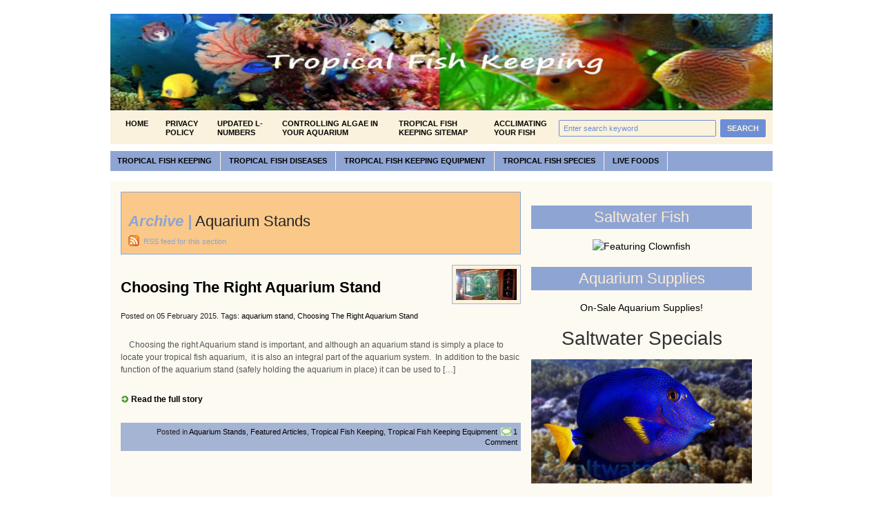

--- FILE ---
content_type: text/html; charset=UTF-8
request_url: https://tropical-fish-keeping.com/category/tropical-fish-keeping-2/tropical-fish-keeping-equipment/aquarium-stands
body_size: 18267
content:
<!DOCTYPE html PUBLIC "-//W3C//DTD XHTML 1.0 Transitional//EN" "http://www.w3.org/TR/xhtml1/DTD/xhtml1-transitional.dtd">
<html xmlns="http://www.w3.org/1999/xhtml">
<head profile="http://gmpg.org/xfn/11">

<title>Aquarium Stands - Tropical Fish KeepingTropical Fish Keeping</title>
<meta http-equiv="Content-Type" content="text/html; charset=UTF-8" />

    <link rel="stylesheet" type="text/css" href="https://tropical-fish-keeping.com/wp-content/themes/gazette/style.css" media="screen" />
    <link rel="alternate" type="application/rss+xml" title="RSS 2.0" href="http://www.tropical-fish-keeping.com/feed" />
    <link rel="pingback" href="https://tropical-fish-keeping.com/xmlrpc.php" />
       
    <!--[if IE 6]>
    <script type="text/javascript" src="https://tropical-fish-keeping.com/wp-content/themes/gazette/includes/js/suckerfish.js"></script>
    <![endif]-->
            
		<!-- All in One SEO 4.8.9 - aioseo.com -->
	<meta name="robots" content="max-image-preview:large" />
	<link rel="canonical" href="https://tropical-fish-keeping.com/category/tropical-fish-keeping-2/tropical-fish-keeping-equipment/aquarium-stands" />
	<meta name="generator" content="All in One SEO (AIOSEO) 4.8.9" />
		<script type="application/ld+json" class="aioseo-schema">
			{"@context":"https:\/\/schema.org","@graph":[{"@type":"BreadcrumbList","@id":"https:\/\/tropical-fish-keeping.com\/category\/tropical-fish-keeping-2\/tropical-fish-keeping-equipment\/aquarium-stands#breadcrumblist","itemListElement":[{"@type":"ListItem","@id":"https:\/\/tropical-fish-keeping.com#listItem","position":1,"name":"Home","item":"https:\/\/tropical-fish-keeping.com","nextItem":{"@type":"ListItem","@id":"https:\/\/tropical-fish-keeping.com\/category\/tropical-fish-keeping-2#listItem","name":"Tropical Fish Keeping"}},{"@type":"ListItem","@id":"https:\/\/tropical-fish-keeping.com\/category\/tropical-fish-keeping-2#listItem","position":2,"name":"Tropical Fish Keeping","item":"https:\/\/tropical-fish-keeping.com\/category\/tropical-fish-keeping-2","nextItem":{"@type":"ListItem","@id":"https:\/\/tropical-fish-keeping.com\/category\/tropical-fish-keeping-2\/tropical-fish-keeping-equipment#listItem","name":"Tropical Fish Keeping Equipment"},"previousItem":{"@type":"ListItem","@id":"https:\/\/tropical-fish-keeping.com#listItem","name":"Home"}},{"@type":"ListItem","@id":"https:\/\/tropical-fish-keeping.com\/category\/tropical-fish-keeping-2\/tropical-fish-keeping-equipment#listItem","position":3,"name":"Tropical Fish Keeping Equipment","item":"https:\/\/tropical-fish-keeping.com\/category\/tropical-fish-keeping-2\/tropical-fish-keeping-equipment","nextItem":{"@type":"ListItem","@id":"https:\/\/tropical-fish-keeping.com\/category\/tropical-fish-keeping-2\/tropical-fish-keeping-equipment\/aquarium-stands#listItem","name":"Aquarium Stands"},"previousItem":{"@type":"ListItem","@id":"https:\/\/tropical-fish-keeping.com\/category\/tropical-fish-keeping-2#listItem","name":"Tropical Fish Keeping"}},{"@type":"ListItem","@id":"https:\/\/tropical-fish-keeping.com\/category\/tropical-fish-keeping-2\/tropical-fish-keeping-equipment\/aquarium-stands#listItem","position":4,"name":"Aquarium Stands","previousItem":{"@type":"ListItem","@id":"https:\/\/tropical-fish-keeping.com\/category\/tropical-fish-keeping-2\/tropical-fish-keeping-equipment#listItem","name":"Tropical Fish Keeping Equipment"}}]},{"@type":"CollectionPage","@id":"https:\/\/tropical-fish-keeping.com\/category\/tropical-fish-keeping-2\/tropical-fish-keeping-equipment\/aquarium-stands#collectionpage","url":"https:\/\/tropical-fish-keeping.com\/category\/tropical-fish-keeping-2\/tropical-fish-keeping-equipment\/aquarium-stands","name":"Aquarium Stands - Tropical Fish Keeping","inLanguage":"en-US","isPartOf":{"@id":"https:\/\/tropical-fish-keeping.com\/#website"},"breadcrumb":{"@id":"https:\/\/tropical-fish-keeping.com\/category\/tropical-fish-keeping-2\/tropical-fish-keeping-equipment\/aquarium-stands#breadcrumblist"}},{"@type":"Organization","@id":"https:\/\/tropical-fish-keeping.com\/#organization","name":"john neila","description":"Tropical Fish Keeping of fresh and saltwater aquarium fish","url":"https:\/\/tropical-fish-keeping.com\/","telephone":"+13212669386"},{"@type":"WebSite","@id":"https:\/\/tropical-fish-keeping.com\/#website","url":"https:\/\/tropical-fish-keeping.com\/","name":"Tropical Fish Keeping","description":"Tropical Fish Keeping of fresh and saltwater aquarium fish","inLanguage":"en-US","publisher":{"@id":"https:\/\/tropical-fish-keeping.com\/#organization"}}]}
		</script>
		<!-- All in One SEO -->

<link rel="alternate" type="application/rss+xml" title="Tropical Fish Keeping &raquo; Aquarium Stands Category Feed" href="https://tropical-fish-keeping.com/category/tropical-fish-keeping-2/tropical-fish-keeping-equipment/aquarium-stands/feed" />
<style id='wp-img-auto-sizes-contain-inline-css' type='text/css'>
img:is([sizes=auto i],[sizes^="auto," i]){contain-intrinsic-size:3000px 1500px}
/*# sourceURL=wp-img-auto-sizes-contain-inline-css */
</style>
<style id='wp-emoji-styles-inline-css' type='text/css'>

	img.wp-smiley, img.emoji {
		display: inline !important;
		border: none !important;
		box-shadow: none !important;
		height: 1em !important;
		width: 1em !important;
		margin: 0 0.07em !important;
		vertical-align: -0.1em !important;
		background: none !important;
		padding: 0 !important;
	}
/*# sourceURL=wp-emoji-styles-inline-css */
</style>
<style id='wp-block-library-inline-css' type='text/css'>
:root{--wp-block-synced-color:#7a00df;--wp-block-synced-color--rgb:122,0,223;--wp-bound-block-color:var(--wp-block-synced-color);--wp-editor-canvas-background:#ddd;--wp-admin-theme-color:#007cba;--wp-admin-theme-color--rgb:0,124,186;--wp-admin-theme-color-darker-10:#006ba1;--wp-admin-theme-color-darker-10--rgb:0,107,160.5;--wp-admin-theme-color-darker-20:#005a87;--wp-admin-theme-color-darker-20--rgb:0,90,135;--wp-admin-border-width-focus:2px}@media (min-resolution:192dpi){:root{--wp-admin-border-width-focus:1.5px}}.wp-element-button{cursor:pointer}:root .has-very-light-gray-background-color{background-color:#eee}:root .has-very-dark-gray-background-color{background-color:#313131}:root .has-very-light-gray-color{color:#eee}:root .has-very-dark-gray-color{color:#313131}:root .has-vivid-green-cyan-to-vivid-cyan-blue-gradient-background{background:linear-gradient(135deg,#00d084,#0693e3)}:root .has-purple-crush-gradient-background{background:linear-gradient(135deg,#34e2e4,#4721fb 50%,#ab1dfe)}:root .has-hazy-dawn-gradient-background{background:linear-gradient(135deg,#faaca8,#dad0ec)}:root .has-subdued-olive-gradient-background{background:linear-gradient(135deg,#fafae1,#67a671)}:root .has-atomic-cream-gradient-background{background:linear-gradient(135deg,#fdd79a,#004a59)}:root .has-nightshade-gradient-background{background:linear-gradient(135deg,#330968,#31cdcf)}:root .has-midnight-gradient-background{background:linear-gradient(135deg,#020381,#2874fc)}:root{--wp--preset--font-size--normal:16px;--wp--preset--font-size--huge:42px}.has-regular-font-size{font-size:1em}.has-larger-font-size{font-size:2.625em}.has-normal-font-size{font-size:var(--wp--preset--font-size--normal)}.has-huge-font-size{font-size:var(--wp--preset--font-size--huge)}.has-text-align-center{text-align:center}.has-text-align-left{text-align:left}.has-text-align-right{text-align:right}.has-fit-text{white-space:nowrap!important}#end-resizable-editor-section{display:none}.aligncenter{clear:both}.items-justified-left{justify-content:flex-start}.items-justified-center{justify-content:center}.items-justified-right{justify-content:flex-end}.items-justified-space-between{justify-content:space-between}.screen-reader-text{border:0;clip-path:inset(50%);height:1px;margin:-1px;overflow:hidden;padding:0;position:absolute;width:1px;word-wrap:normal!important}.screen-reader-text:focus{background-color:#ddd;clip-path:none;color:#444;display:block;font-size:1em;height:auto;left:5px;line-height:normal;padding:15px 23px 14px;text-decoration:none;top:5px;width:auto;z-index:100000}html :where(.has-border-color){border-style:solid}html :where([style*=border-top-color]){border-top-style:solid}html :where([style*=border-right-color]){border-right-style:solid}html :where([style*=border-bottom-color]){border-bottom-style:solid}html :where([style*=border-left-color]){border-left-style:solid}html :where([style*=border-width]){border-style:solid}html :where([style*=border-top-width]){border-top-style:solid}html :where([style*=border-right-width]){border-right-style:solid}html :where([style*=border-bottom-width]){border-bottom-style:solid}html :where([style*=border-left-width]){border-left-style:solid}html :where(img[class*=wp-image-]){height:auto;max-width:100%}:where(figure){margin:0 0 1em}html :where(.is-position-sticky){--wp-admin--admin-bar--position-offset:var(--wp-admin--admin-bar--height,0px)}@media screen and (max-width:600px){html :where(.is-position-sticky){--wp-admin--admin-bar--position-offset:0px}}

/*# sourceURL=wp-block-library-inline-css */
</style><style id='wp-block-heading-inline-css' type='text/css'>
h1:where(.wp-block-heading).has-background,h2:where(.wp-block-heading).has-background,h3:where(.wp-block-heading).has-background,h4:where(.wp-block-heading).has-background,h5:where(.wp-block-heading).has-background,h6:where(.wp-block-heading).has-background{padding:1.25em 2.375em}h1.has-text-align-left[style*=writing-mode]:where([style*=vertical-lr]),h1.has-text-align-right[style*=writing-mode]:where([style*=vertical-rl]),h2.has-text-align-left[style*=writing-mode]:where([style*=vertical-lr]),h2.has-text-align-right[style*=writing-mode]:where([style*=vertical-rl]),h3.has-text-align-left[style*=writing-mode]:where([style*=vertical-lr]),h3.has-text-align-right[style*=writing-mode]:where([style*=vertical-rl]),h4.has-text-align-left[style*=writing-mode]:where([style*=vertical-lr]),h4.has-text-align-right[style*=writing-mode]:where([style*=vertical-rl]),h5.has-text-align-left[style*=writing-mode]:where([style*=vertical-lr]),h5.has-text-align-right[style*=writing-mode]:where([style*=vertical-rl]),h6.has-text-align-left[style*=writing-mode]:where([style*=vertical-lr]),h6.has-text-align-right[style*=writing-mode]:where([style*=vertical-rl]){rotate:180deg}
/*# sourceURL=https://tropical-fish-keeping.com/wp-includes/blocks/heading/style.min.css */
</style>
<style id='wp-block-image-inline-css' type='text/css'>
.wp-block-image>a,.wp-block-image>figure>a{display:inline-block}.wp-block-image img{box-sizing:border-box;height:auto;max-width:100%;vertical-align:bottom}@media not (prefers-reduced-motion){.wp-block-image img.hide{visibility:hidden}.wp-block-image img.show{animation:show-content-image .4s}}.wp-block-image[style*=border-radius] img,.wp-block-image[style*=border-radius]>a{border-radius:inherit}.wp-block-image.has-custom-border img{box-sizing:border-box}.wp-block-image.aligncenter{text-align:center}.wp-block-image.alignfull>a,.wp-block-image.alignwide>a{width:100%}.wp-block-image.alignfull img,.wp-block-image.alignwide img{height:auto;width:100%}.wp-block-image .aligncenter,.wp-block-image .alignleft,.wp-block-image .alignright,.wp-block-image.aligncenter,.wp-block-image.alignleft,.wp-block-image.alignright{display:table}.wp-block-image .aligncenter>figcaption,.wp-block-image .alignleft>figcaption,.wp-block-image .alignright>figcaption,.wp-block-image.aligncenter>figcaption,.wp-block-image.alignleft>figcaption,.wp-block-image.alignright>figcaption{caption-side:bottom;display:table-caption}.wp-block-image .alignleft{float:left;margin:.5em 1em .5em 0}.wp-block-image .alignright{float:right;margin:.5em 0 .5em 1em}.wp-block-image .aligncenter{margin-left:auto;margin-right:auto}.wp-block-image :where(figcaption){margin-bottom:1em;margin-top:.5em}.wp-block-image.is-style-circle-mask img{border-radius:9999px}@supports ((-webkit-mask-image:none) or (mask-image:none)) or (-webkit-mask-image:none){.wp-block-image.is-style-circle-mask img{border-radius:0;-webkit-mask-image:url('data:image/svg+xml;utf8,<svg viewBox="0 0 100 100" xmlns="http://www.w3.org/2000/svg"><circle cx="50" cy="50" r="50"/></svg>');mask-image:url('data:image/svg+xml;utf8,<svg viewBox="0 0 100 100" xmlns="http://www.w3.org/2000/svg"><circle cx="50" cy="50" r="50"/></svg>');mask-mode:alpha;-webkit-mask-position:center;mask-position:center;-webkit-mask-repeat:no-repeat;mask-repeat:no-repeat;-webkit-mask-size:contain;mask-size:contain}}:root :where(.wp-block-image.is-style-rounded img,.wp-block-image .is-style-rounded img){border-radius:9999px}.wp-block-image figure{margin:0}.wp-lightbox-container{display:flex;flex-direction:column;position:relative}.wp-lightbox-container img{cursor:zoom-in}.wp-lightbox-container img:hover+button{opacity:1}.wp-lightbox-container button{align-items:center;backdrop-filter:blur(16px) saturate(180%);background-color:#5a5a5a40;border:none;border-radius:4px;cursor:zoom-in;display:flex;height:20px;justify-content:center;opacity:0;padding:0;position:absolute;right:16px;text-align:center;top:16px;width:20px;z-index:100}@media not (prefers-reduced-motion){.wp-lightbox-container button{transition:opacity .2s ease}}.wp-lightbox-container button:focus-visible{outline:3px auto #5a5a5a40;outline:3px auto -webkit-focus-ring-color;outline-offset:3px}.wp-lightbox-container button:hover{cursor:pointer;opacity:1}.wp-lightbox-container button:focus{opacity:1}.wp-lightbox-container button:focus,.wp-lightbox-container button:hover,.wp-lightbox-container button:not(:hover):not(:active):not(.has-background){background-color:#5a5a5a40;border:none}.wp-lightbox-overlay{box-sizing:border-box;cursor:zoom-out;height:100vh;left:0;overflow:hidden;position:fixed;top:0;visibility:hidden;width:100%;z-index:100000}.wp-lightbox-overlay .close-button{align-items:center;cursor:pointer;display:flex;justify-content:center;min-height:40px;min-width:40px;padding:0;position:absolute;right:calc(env(safe-area-inset-right) + 16px);top:calc(env(safe-area-inset-top) + 16px);z-index:5000000}.wp-lightbox-overlay .close-button:focus,.wp-lightbox-overlay .close-button:hover,.wp-lightbox-overlay .close-button:not(:hover):not(:active):not(.has-background){background:none;border:none}.wp-lightbox-overlay .lightbox-image-container{height:var(--wp--lightbox-container-height);left:50%;overflow:hidden;position:absolute;top:50%;transform:translate(-50%,-50%);transform-origin:top left;width:var(--wp--lightbox-container-width);z-index:9999999999}.wp-lightbox-overlay .wp-block-image{align-items:center;box-sizing:border-box;display:flex;height:100%;justify-content:center;margin:0;position:relative;transform-origin:0 0;width:100%;z-index:3000000}.wp-lightbox-overlay .wp-block-image img{height:var(--wp--lightbox-image-height);min-height:var(--wp--lightbox-image-height);min-width:var(--wp--lightbox-image-width);width:var(--wp--lightbox-image-width)}.wp-lightbox-overlay .wp-block-image figcaption{display:none}.wp-lightbox-overlay button{background:none;border:none}.wp-lightbox-overlay .scrim{background-color:#fff;height:100%;opacity:.9;position:absolute;width:100%;z-index:2000000}.wp-lightbox-overlay.active{visibility:visible}@media not (prefers-reduced-motion){.wp-lightbox-overlay.active{animation:turn-on-visibility .25s both}.wp-lightbox-overlay.active img{animation:turn-on-visibility .35s both}.wp-lightbox-overlay.show-closing-animation:not(.active){animation:turn-off-visibility .35s both}.wp-lightbox-overlay.show-closing-animation:not(.active) img{animation:turn-off-visibility .25s both}.wp-lightbox-overlay.zoom.active{animation:none;opacity:1;visibility:visible}.wp-lightbox-overlay.zoom.active .lightbox-image-container{animation:lightbox-zoom-in .4s}.wp-lightbox-overlay.zoom.active .lightbox-image-container img{animation:none}.wp-lightbox-overlay.zoom.active .scrim{animation:turn-on-visibility .4s forwards}.wp-lightbox-overlay.zoom.show-closing-animation:not(.active){animation:none}.wp-lightbox-overlay.zoom.show-closing-animation:not(.active) .lightbox-image-container{animation:lightbox-zoom-out .4s}.wp-lightbox-overlay.zoom.show-closing-animation:not(.active) .lightbox-image-container img{animation:none}.wp-lightbox-overlay.zoom.show-closing-animation:not(.active) .scrim{animation:turn-off-visibility .4s forwards}}@keyframes show-content-image{0%{visibility:hidden}99%{visibility:hidden}to{visibility:visible}}@keyframes turn-on-visibility{0%{opacity:0}to{opacity:1}}@keyframes turn-off-visibility{0%{opacity:1;visibility:visible}99%{opacity:0;visibility:visible}to{opacity:0;visibility:hidden}}@keyframes lightbox-zoom-in{0%{transform:translate(calc((-100vw + var(--wp--lightbox-scrollbar-width))/2 + var(--wp--lightbox-initial-left-position)),calc(-50vh + var(--wp--lightbox-initial-top-position))) scale(var(--wp--lightbox-scale))}to{transform:translate(-50%,-50%) scale(1)}}@keyframes lightbox-zoom-out{0%{transform:translate(-50%,-50%) scale(1);visibility:visible}99%{visibility:visible}to{transform:translate(calc((-100vw + var(--wp--lightbox-scrollbar-width))/2 + var(--wp--lightbox-initial-left-position)),calc(-50vh + var(--wp--lightbox-initial-top-position))) scale(var(--wp--lightbox-scale));visibility:hidden}}
/*# sourceURL=https://tropical-fish-keeping.com/wp-includes/blocks/image/style.min.css */
</style>
<style id='global-styles-inline-css' type='text/css'>
:root{--wp--preset--aspect-ratio--square: 1;--wp--preset--aspect-ratio--4-3: 4/3;--wp--preset--aspect-ratio--3-4: 3/4;--wp--preset--aspect-ratio--3-2: 3/2;--wp--preset--aspect-ratio--2-3: 2/3;--wp--preset--aspect-ratio--16-9: 16/9;--wp--preset--aspect-ratio--9-16: 9/16;--wp--preset--color--black: #000000;--wp--preset--color--cyan-bluish-gray: #abb8c3;--wp--preset--color--white: #ffffff;--wp--preset--color--pale-pink: #f78da7;--wp--preset--color--vivid-red: #cf2e2e;--wp--preset--color--luminous-vivid-orange: #ff6900;--wp--preset--color--luminous-vivid-amber: #fcb900;--wp--preset--color--light-green-cyan: #7bdcb5;--wp--preset--color--vivid-green-cyan: #00d084;--wp--preset--color--pale-cyan-blue: #8ed1fc;--wp--preset--color--vivid-cyan-blue: #0693e3;--wp--preset--color--vivid-purple: #9b51e0;--wp--preset--gradient--vivid-cyan-blue-to-vivid-purple: linear-gradient(135deg,rgb(6,147,227) 0%,rgb(155,81,224) 100%);--wp--preset--gradient--light-green-cyan-to-vivid-green-cyan: linear-gradient(135deg,rgb(122,220,180) 0%,rgb(0,208,130) 100%);--wp--preset--gradient--luminous-vivid-amber-to-luminous-vivid-orange: linear-gradient(135deg,rgb(252,185,0) 0%,rgb(255,105,0) 100%);--wp--preset--gradient--luminous-vivid-orange-to-vivid-red: linear-gradient(135deg,rgb(255,105,0) 0%,rgb(207,46,46) 100%);--wp--preset--gradient--very-light-gray-to-cyan-bluish-gray: linear-gradient(135deg,rgb(238,238,238) 0%,rgb(169,184,195) 100%);--wp--preset--gradient--cool-to-warm-spectrum: linear-gradient(135deg,rgb(74,234,220) 0%,rgb(151,120,209) 20%,rgb(207,42,186) 40%,rgb(238,44,130) 60%,rgb(251,105,98) 80%,rgb(254,248,76) 100%);--wp--preset--gradient--blush-light-purple: linear-gradient(135deg,rgb(255,206,236) 0%,rgb(152,150,240) 100%);--wp--preset--gradient--blush-bordeaux: linear-gradient(135deg,rgb(254,205,165) 0%,rgb(254,45,45) 50%,rgb(107,0,62) 100%);--wp--preset--gradient--luminous-dusk: linear-gradient(135deg,rgb(255,203,112) 0%,rgb(199,81,192) 50%,rgb(65,88,208) 100%);--wp--preset--gradient--pale-ocean: linear-gradient(135deg,rgb(255,245,203) 0%,rgb(182,227,212) 50%,rgb(51,167,181) 100%);--wp--preset--gradient--electric-grass: linear-gradient(135deg,rgb(202,248,128) 0%,rgb(113,206,126) 100%);--wp--preset--gradient--midnight: linear-gradient(135deg,rgb(2,3,129) 0%,rgb(40,116,252) 100%);--wp--preset--font-size--small: 13px;--wp--preset--font-size--medium: 20px;--wp--preset--font-size--large: 36px;--wp--preset--font-size--x-large: 42px;--wp--preset--spacing--20: 0.44rem;--wp--preset--spacing--30: 0.67rem;--wp--preset--spacing--40: 1rem;--wp--preset--spacing--50: 1.5rem;--wp--preset--spacing--60: 2.25rem;--wp--preset--spacing--70: 3.38rem;--wp--preset--spacing--80: 5.06rem;--wp--preset--shadow--natural: 6px 6px 9px rgba(0, 0, 0, 0.2);--wp--preset--shadow--deep: 12px 12px 50px rgba(0, 0, 0, 0.4);--wp--preset--shadow--sharp: 6px 6px 0px rgba(0, 0, 0, 0.2);--wp--preset--shadow--outlined: 6px 6px 0px -3px rgb(255, 255, 255), 6px 6px rgb(0, 0, 0);--wp--preset--shadow--crisp: 6px 6px 0px rgb(0, 0, 0);}:where(.is-layout-flex){gap: 0.5em;}:where(.is-layout-grid){gap: 0.5em;}body .is-layout-flex{display: flex;}.is-layout-flex{flex-wrap: wrap;align-items: center;}.is-layout-flex > :is(*, div){margin: 0;}body .is-layout-grid{display: grid;}.is-layout-grid > :is(*, div){margin: 0;}:where(.wp-block-columns.is-layout-flex){gap: 2em;}:where(.wp-block-columns.is-layout-grid){gap: 2em;}:where(.wp-block-post-template.is-layout-flex){gap: 1.25em;}:where(.wp-block-post-template.is-layout-grid){gap: 1.25em;}.has-black-color{color: var(--wp--preset--color--black) !important;}.has-cyan-bluish-gray-color{color: var(--wp--preset--color--cyan-bluish-gray) !important;}.has-white-color{color: var(--wp--preset--color--white) !important;}.has-pale-pink-color{color: var(--wp--preset--color--pale-pink) !important;}.has-vivid-red-color{color: var(--wp--preset--color--vivid-red) !important;}.has-luminous-vivid-orange-color{color: var(--wp--preset--color--luminous-vivid-orange) !important;}.has-luminous-vivid-amber-color{color: var(--wp--preset--color--luminous-vivid-amber) !important;}.has-light-green-cyan-color{color: var(--wp--preset--color--light-green-cyan) !important;}.has-vivid-green-cyan-color{color: var(--wp--preset--color--vivid-green-cyan) !important;}.has-pale-cyan-blue-color{color: var(--wp--preset--color--pale-cyan-blue) !important;}.has-vivid-cyan-blue-color{color: var(--wp--preset--color--vivid-cyan-blue) !important;}.has-vivid-purple-color{color: var(--wp--preset--color--vivid-purple) !important;}.has-black-background-color{background-color: var(--wp--preset--color--black) !important;}.has-cyan-bluish-gray-background-color{background-color: var(--wp--preset--color--cyan-bluish-gray) !important;}.has-white-background-color{background-color: var(--wp--preset--color--white) !important;}.has-pale-pink-background-color{background-color: var(--wp--preset--color--pale-pink) !important;}.has-vivid-red-background-color{background-color: var(--wp--preset--color--vivid-red) !important;}.has-luminous-vivid-orange-background-color{background-color: var(--wp--preset--color--luminous-vivid-orange) !important;}.has-luminous-vivid-amber-background-color{background-color: var(--wp--preset--color--luminous-vivid-amber) !important;}.has-light-green-cyan-background-color{background-color: var(--wp--preset--color--light-green-cyan) !important;}.has-vivid-green-cyan-background-color{background-color: var(--wp--preset--color--vivid-green-cyan) !important;}.has-pale-cyan-blue-background-color{background-color: var(--wp--preset--color--pale-cyan-blue) !important;}.has-vivid-cyan-blue-background-color{background-color: var(--wp--preset--color--vivid-cyan-blue) !important;}.has-vivid-purple-background-color{background-color: var(--wp--preset--color--vivid-purple) !important;}.has-black-border-color{border-color: var(--wp--preset--color--black) !important;}.has-cyan-bluish-gray-border-color{border-color: var(--wp--preset--color--cyan-bluish-gray) !important;}.has-white-border-color{border-color: var(--wp--preset--color--white) !important;}.has-pale-pink-border-color{border-color: var(--wp--preset--color--pale-pink) !important;}.has-vivid-red-border-color{border-color: var(--wp--preset--color--vivid-red) !important;}.has-luminous-vivid-orange-border-color{border-color: var(--wp--preset--color--luminous-vivid-orange) !important;}.has-luminous-vivid-amber-border-color{border-color: var(--wp--preset--color--luminous-vivid-amber) !important;}.has-light-green-cyan-border-color{border-color: var(--wp--preset--color--light-green-cyan) !important;}.has-vivid-green-cyan-border-color{border-color: var(--wp--preset--color--vivid-green-cyan) !important;}.has-pale-cyan-blue-border-color{border-color: var(--wp--preset--color--pale-cyan-blue) !important;}.has-vivid-cyan-blue-border-color{border-color: var(--wp--preset--color--vivid-cyan-blue) !important;}.has-vivid-purple-border-color{border-color: var(--wp--preset--color--vivid-purple) !important;}.has-vivid-cyan-blue-to-vivid-purple-gradient-background{background: var(--wp--preset--gradient--vivid-cyan-blue-to-vivid-purple) !important;}.has-light-green-cyan-to-vivid-green-cyan-gradient-background{background: var(--wp--preset--gradient--light-green-cyan-to-vivid-green-cyan) !important;}.has-luminous-vivid-amber-to-luminous-vivid-orange-gradient-background{background: var(--wp--preset--gradient--luminous-vivid-amber-to-luminous-vivid-orange) !important;}.has-luminous-vivid-orange-to-vivid-red-gradient-background{background: var(--wp--preset--gradient--luminous-vivid-orange-to-vivid-red) !important;}.has-very-light-gray-to-cyan-bluish-gray-gradient-background{background: var(--wp--preset--gradient--very-light-gray-to-cyan-bluish-gray) !important;}.has-cool-to-warm-spectrum-gradient-background{background: var(--wp--preset--gradient--cool-to-warm-spectrum) !important;}.has-blush-light-purple-gradient-background{background: var(--wp--preset--gradient--blush-light-purple) !important;}.has-blush-bordeaux-gradient-background{background: var(--wp--preset--gradient--blush-bordeaux) !important;}.has-luminous-dusk-gradient-background{background: var(--wp--preset--gradient--luminous-dusk) !important;}.has-pale-ocean-gradient-background{background: var(--wp--preset--gradient--pale-ocean) !important;}.has-electric-grass-gradient-background{background: var(--wp--preset--gradient--electric-grass) !important;}.has-midnight-gradient-background{background: var(--wp--preset--gradient--midnight) !important;}.has-small-font-size{font-size: var(--wp--preset--font-size--small) !important;}.has-medium-font-size{font-size: var(--wp--preset--font-size--medium) !important;}.has-large-font-size{font-size: var(--wp--preset--font-size--large) !important;}.has-x-large-font-size{font-size: var(--wp--preset--font-size--x-large) !important;}
/*# sourceURL=global-styles-inline-css */
</style>

<style id='classic-theme-styles-inline-css' type='text/css'>
/*! This file is auto-generated */
.wp-block-button__link{color:#fff;background-color:#32373c;border-radius:9999px;box-shadow:none;text-decoration:none;padding:calc(.667em + 2px) calc(1.333em + 2px);font-size:1.125em}.wp-block-file__button{background:#32373c;color:#fff;text-decoration:none}
/*# sourceURL=/wp-includes/css/classic-themes.min.css */
</style>
<link rel='stylesheet' id='aalb_basics_css-css' href='https://tropical-fish-keeping.com/wp-content/plugins/amazon-associates-link-builder/css/aalb_basics.css?ver=1.9.3' type='text/css' media='all' />
<link rel='stylesheet' id='wsgt_styles-css' href='https://tropical-fish-keeping.com/wp-content/plugins/ps4l-pond-calculator/css/style.css?ver=6.9' type='text/css' media='all' />
<link rel='stylesheet' id='wsgt_stylesbootstrapcss-css' href='https://tropical-fish-keeping.com/wp-content/plugins/ps4l-pond-calculator/css/bootstrap.css?ver=6.9' type='text/css' media='all' />
<link rel='stylesheet' id='wsgt_stylesbootstrapmincss-css' href='https://tropical-fish-keeping.com/wp-content/plugins/ps4l-pond-calculator/css/bootstrap.min.css?ver=6.9' type='text/css' media='all' />
<script type="text/javascript" src="https://tropical-fish-keeping.com/wp-includes/js/jquery/jquery.min.js?ver=3.7.1" id="jquery-core-js"></script>
<script type="text/javascript" src="https://tropical-fish-keeping.com/wp-includes/js/jquery/jquery-migrate.min.js?ver=3.4.1" id="jquery-migrate-js"></script>
<script type="text/javascript" src="https://tropical-fish-keeping.com/wp-content/themes/gazette/includes/js/scripts.js?ver=6.9" id="scripts-js"></script>
<script type="text/javascript" src="https://tropical-fish-keeping.com/wp-content/themes/gazette/includes/js/woo_tabs.js?ver=6.9" id="woo_tabs-js"></script>
<script type="text/javascript" src="https://tropical-fish-keeping.com/wp-content/themes/gazette/includes/js/superfish.js?ver=6.9" id="superfish-js"></script>
<link rel="https://api.w.org/" href="https://tropical-fish-keeping.com/wp-json/" /><link rel="alternate" title="JSON" type="application/json" href="https://tropical-fish-keeping.com/wp-json/wp/v2/categories/18" /><link rel="EditURI" type="application/rsd+xml" title="RSD" href="https://tropical-fish-keeping.com/xmlrpc.php?rsd" />
<meta name="generator" content="WordPress 6.9" />
<meta property="fb:app_id" content=""><meta property="fb:admins" content="">            <div id="fb-root"></div>
            <script>(function (d, s, id) {
                    var js, fjs = d.getElementsByTagName(s)[0];
                    if (d.getElementById(id))
                        return;
                    js = d.createElement(s);
                    js.id = id;
                    js.src = "//connect.facebook.net/en_US/sdk.js#xfbml=1&version=v2.0";
                    fjs.parentNode.insertBefore(js, fjs);
                }(document, 'script', 'facebook-jssdk'));</script>
            
<!-- Alt Stylesheet -->
<link href="https://tropical-fish-keeping.com/wp-content/themes/gazette/styles/default.css" rel="stylesheet" type="text/css" />

<!-- Custom Favicon -->
<link rel="shortcut icon" href="https://tropical-fish-keeping.com/wp-content/uploads/2025/10/tropicalfishkeeping_com_banner_2880w-222.jpg"/>

<!-- Woo Shortcodes CSS -->
<link href="https://tropical-fish-keeping.com/wp-content/themes/gazette/functions/css/shortcodes.css" rel="stylesheet" type="text/css" />

<!-- Custom Stylesheet -->
<link href="https://tropical-fish-keeping.com/wp-content/themes/gazette/custom.css" rel="stylesheet" type="text/css" />

<!-- Theme version -->
<meta name="generator" content="Gazette Edition 2.9.3" />
<meta name="generator" content="WooFramework 6.2.9" />
<style type="text/css">

.wooslider .slider-container,.slider-container .slide  { height: 300px!important } 
.wooslider .slider-container .slide-content { top: 300px } }
</style>
<style type="text/css">.broken_link, a.broken_link {
	text-decoration: line-through;
}</style><link rel="icon" href="https://tropical-fish-keeping.com/wp-content/uploads/2024/08/cropped-Chelmon-rostratus-32x32.jpg" sizes="32x32" />
<link rel="icon" href="https://tropical-fish-keeping.com/wp-content/uploads/2024/08/cropped-Chelmon-rostratus-192x192.jpg" sizes="192x192" />
<link rel="apple-touch-icon" href="https://tropical-fish-keeping.com/wp-content/uploads/2024/08/cropped-Chelmon-rostratus-180x180.jpg" />
<meta name="msapplication-TileImage" content="https://tropical-fish-keeping.com/wp-content/uploads/2024/08/cropped-Chelmon-rostratus-270x270.jpg" />

	


</head>

<body class="archive category category-aquarium-stands category-18 wp-theme-gazette chrome alt-style-default">

<!-- Set video category -->




	<div class="fix"></div>
	
	<div id="header"><!-- START LOGO LEVEL WITH RSS FEED -->
		
	
		<div id= "img-center">
			
		</div>	
<a href="https://tropical-fish-keeping.com/"><img src="https://tropical-fish-keeping.com/wp-content/themes/gazette/images/header.png" width="960" height="140" border=2></a>




			
	
		
	</div><!--/header -->

<div id="nav"> <!-- START TOP NAVIGATION BAR --> 
	
	<div id="nav-top">
       
		<div id="nav-center">
						<ul id="top-menu">
			            
            					<li class="page_item"><a href="https://tropical-fish-keeping.com/">Home</a></li>
								<li class="page_item page-item-2"><a href="https://tropical-fish-keeping.com/sample-page">Privacy Policy</a></li>
<li class="page_item page-item-5182"><a href="https://tropical-fish-keeping.com/5182-2">Updated L-numbers</a></li>
<li class="page_item page-item-6467"><a href="https://tropical-fish-keeping.com/controlling-algae-in-your-aquarium">Controlling Algae In Your Aquarium</a></li>
<li class="page_item page-item-682"><a href="https://tropical-fish-keeping.com/tropical-fish-keeping-sitemap-2">Tropical Fish Keeping Sitemap</a></li>
<li class="page_item page-item-4568"><a href="https://tropical-fish-keeping.com/acclimating-your-fish">Acclimating Your Fish</a></li>
	
                
            	
			
			</ul>
					</div><!--/nav-center -->


		<div id="nav-right">		
		
			<form method="get" id="searchform" action="https://tropical-fish-keeping.com/">
				
				<div id="search">
					<input type="text" value="Enter search keyword" onclick="this.value='';" name="s" id="s" />
					<input type="submit" class="btn" value="Search" />

				</div><!--/search -->
				
			</form>
		
		</div><!--/nav-right -->
		
</div><!--/nav-top -->

</div><!--/nav -->	
	 
	
    
    	
	
	<div id="suckerfish"><!-- START CATEGORY NAVIGATION (SUCKERFISH CSS) -->
    <div id="nav2" class="menu-archives-container"><ul id="menu-archives" class="menu"><li id="menu-item-186" class="menu-item menu-item-type-taxonomy menu-item-object-category current-category-ancestor menu-item-has-children menu-item-186"><a href="https://tropical-fish-keeping.com/category/tropical-fish-keeping-2">Tropical Fish Keeping</a>
<ul class="sub-menu">
	<li id="menu-item-187" class="menu-item menu-item-type-taxonomy menu-item-object-category menu-item-187"><a href="https://tropical-fish-keeping.com/category/tropical-fish-keeping-2/featured-articles">Featured Articles</a></li>
	<li id="menu-item-188" class="menu-item menu-item-type-taxonomy menu-item-object-category menu-item-188"><a href="https://tropical-fish-keeping.com/category/tropical-fish-keeping-2/setting-up-your-first-aquarium">Setting Up Your First Aquarium</a></li>
</ul>
</li>
<li id="menu-item-5941" class="menu-item menu-item-type-taxonomy menu-item-object-category menu-item-has-children menu-item-5941"><a href="https://tropical-fish-keeping.com/category/tropical-fish-keeping-2/tropical-fish-diseases">Tropical Fish Diseases</a>
<ul class="sub-menu">
	<li id="menu-item-5945" class="menu-item menu-item-type-taxonomy menu-item-object-category menu-item-5945"><a href="https://tropical-fish-keeping.com/category/tropical-fish-keeping-2/tropical-fish-diseases/bacterial-infections">Bacterial Infections</a></li>
	<li id="menu-item-5946" class="menu-item menu-item-type-taxonomy menu-item-object-category menu-item-5946"><a href="https://tropical-fish-keeping.com/category/tropical-fish-keeping-2/tropical-fish-diseases/external-arthropod-parasites">EXTERNAL ARTHROPOD PARASITES</a></li>
	<li id="menu-item-5947" class="menu-item menu-item-type-taxonomy menu-item-object-category menu-item-5947"><a href="https://tropical-fish-keeping.com/category/tropical-fish-keeping-2/tropical-fish-diseases/fungal-infections">FUNGAL INFECTIONS</a></li>
	<li id="menu-item-5948" class="menu-item menu-item-type-taxonomy menu-item-object-category menu-item-5948"><a href="https://tropical-fish-keeping.com/category/tropical-fish-keeping-2/tropical-fish-diseases/miscellaneous-ailments">MISCELLANEOUS AILMENTS</a></li>
	<li id="menu-item-5942" class="menu-item menu-item-type-taxonomy menu-item-object-category menu-item-5942"><a href="https://tropical-fish-keeping.com/category/tropical-fish-keeping-2/tropical-fish-diseases/parasitic-infections">PARASITIC INFECTIONS</a></li>
	<li id="menu-item-5943" class="menu-item menu-item-type-taxonomy menu-item-object-category menu-item-5943"><a href="https://tropical-fish-keeping.com/category/tropical-fish-keeping-2/tropical-fish-diseases/viral-infections-and-tumors">VIRAL INFECTIONS AND TUMORS</a></li>
	<li id="menu-item-5944" class="menu-item menu-item-type-taxonomy menu-item-object-category menu-item-5944"><a href="https://tropical-fish-keeping.com/category/tropical-fish-keeping-2/tropical-fish-diseases/worm-parasites">WORM PARASITES</a></li>
</ul>
</li>
<li id="menu-item-189" class="menu-item menu-item-type-taxonomy menu-item-object-category current-category-ancestor current-menu-ancestor current-menu-parent current-category-parent menu-item-has-children menu-item-189"><a href="https://tropical-fish-keeping.com/category/tropical-fish-keeping-2/tropical-fish-keeping-equipment">Tropical Fish Keeping Equipment</a>
<ul class="sub-menu">
	<li id="menu-item-190" class="menu-item menu-item-type-taxonomy menu-item-object-category current-menu-item menu-item-190"><a href="https://tropical-fish-keeping.com/category/tropical-fish-keeping-2/tropical-fish-keeping-equipment/aquarium-stands" aria-current="page">Aquarium Stands</a></li>
	<li id="menu-item-191" class="menu-item menu-item-type-taxonomy menu-item-object-category menu-item-191"><a href="https://tropical-fish-keeping.com/category/tropical-fish-keeping-2/tropical-fish-keeping-equipment/aquariums-tropical-fish-keeping-equipment">Aquariums</a></li>
	<li id="menu-item-192" class="menu-item menu-item-type-taxonomy menu-item-object-category menu-item-192"><a href="https://tropical-fish-keeping.com/category/tropical-fish-keeping-2/tropical-fish-keeping-equipment/filters">Filters</a></li>
	<li id="menu-item-193" class="menu-item menu-item-type-taxonomy menu-item-object-category menu-item-193"><a href="https://tropical-fish-keeping.com/category/tropical-fish-keeping-2/tropical-fish-keeping-equipment/lighting">Lighting</a></li>
</ul>
</li>
<li id="menu-item-194" class="menu-item menu-item-type-taxonomy menu-item-object-category menu-item-has-children menu-item-194"><a href="https://tropical-fish-keeping.com/category/tropical-fish-keeping-2/tropical-fish-species-3">Tropical Fish Species</a>
<ul class="sub-menu">
	<li id="menu-item-2303" class="menu-item menu-item-type-taxonomy menu-item-object-category menu-item-has-children menu-item-2303"><a href="https://tropical-fish-keeping.com/category/tropical-fish-keeping-2/tropical-fish-species-3/brackish-water-fish-tropical-fish-species-3">Brackish Water Fish</a>
	<ul class="sub-menu">
		<li id="menu-item-2304" class="menu-item menu-item-type-taxonomy menu-item-object-category menu-item-2304"><a href="https://tropical-fish-keeping.com/category/tropical-fish-keeping-2/tropical-fish-species-3/brackish-water-fish-tropical-fish-species-3/puffer-fish-brackish-water-fish-tropical-fish-species-3">Puffer Fish</a></li>
	</ul>
</li>
	<li id="menu-item-195" class="menu-item menu-item-type-taxonomy menu-item-object-category menu-item-has-children menu-item-195"><a href="https://tropical-fish-keeping.com/category/tropical-fish-keeping-2/tropical-fish-species-3/freshwater-fish">Freshwater Fish</a>
	<ul class="sub-menu">
		<li id="menu-item-196" class="menu-item menu-item-type-taxonomy menu-item-object-category menu-item-196"><a href="https://tropical-fish-keeping.com/category/tropical-fish-keeping-2/tropical-fish-species-3/freshwater-fish/angelfish">Angelfish</a></li>
		<li id="menu-item-280" class="menu-item menu-item-type-taxonomy menu-item-object-category menu-item-280"><a href="https://tropical-fish-keeping.com/category/tropical-fish-keeping-2/tropical-fish-species-3/freshwater-fish/barbs">Barbs</a></li>
		<li id="menu-item-774" class="menu-item menu-item-type-taxonomy menu-item-object-category menu-item-774"><a href="https://tropical-fish-keeping.com/category/tropical-fish-keeping-2/tropical-fish-species-3/freshwater-fish/bettas">Bettas</a></li>
		<li id="menu-item-782" class="menu-item menu-item-type-taxonomy menu-item-object-category menu-item-has-children menu-item-782"><a href="https://tropical-fish-keeping.com/category/tropical-fish-keeping-2/tropical-fish-species-3/freshwater-fish/catfish" title="Freshwater Catfish">Catfish</a>
		<ul class="sub-menu">
			<li id="menu-item-5079" class="menu-item menu-item-type-taxonomy menu-item-object-category menu-item-5079"><a href="https://tropical-fish-keeping.com/category/tropical-fish-keeping-2/tropical-fish-species-3/freshwater-fish/catfish/corydoras">Corydoras</a></li>
		</ul>
</li>
		<li id="menu-item-1666" class="menu-item menu-item-type-taxonomy menu-item-object-category menu-item-has-children menu-item-1666"><a href="https://tropical-fish-keeping.com/category/tropical-fish-keeping-2/tropical-fish-species-3/freshwater-fish/cichlids" title="Freshwater Cichlids">Cichlids</a>
		<ul class="sub-menu">
			<li id="menu-item-1667" class="menu-item menu-item-type-taxonomy menu-item-object-category menu-item-has-children menu-item-1667"><a href="https://tropical-fish-keeping.com/category/tropical-fish-keeping-2/tropical-fish-species-3/freshwater-fish/cichlids/african_cichlids">African Cichlids</a>
			<ul class="sub-menu">
				<li id="menu-item-1668" class="menu-item menu-item-type-taxonomy menu-item-object-category menu-item-1668"><a href="https://tropical-fish-keeping.com/category/tropical-fish-keeping-2/tropical-fish-species-3/freshwater-fish/cichlids/african_cichlids/lake_malawi">Lake Malawi Cichlids</a></li>
				<li id="menu-item-1669" class="menu-item menu-item-type-taxonomy menu-item-object-category menu-item-1669"><a href="https://tropical-fish-keeping.com/category/tropical-fish-keeping-2/tropical-fish-species-3/freshwater-fish/cichlids/african_cichlids/lake_tanganyika_cichlids">Lake Tanganyika Cichlids</a></li>
				<li id="menu-item-1670" class="menu-item menu-item-type-taxonomy menu-item-object-category menu-item-1670"><a href="https://tropical-fish-keeping.com/category/tropical-fish-keeping-2/tropical-fish-species-3/freshwater-fish/cichlids/african_cichlids/lake_victoria-west-africa-and-madagascar">Lake Victoria, West Africa and Madagascar</a></li>
				<li id="menu-item-4326" class="menu-item menu-item-type-taxonomy menu-item-object-category menu-item-4326"><a href="https://tropical-fish-keeping.com/category/tropical-fish-keeping-2/tropical-fish-species-3/freshwater-fish/cichlids/african_cichlids/african-riverine-cichlids">African Riverine Cichlids</a></li>
			</ul>
</li>
			<li id="menu-item-2419" class="menu-item menu-item-type-taxonomy menu-item-object-category menu-item-2419"><a href="https://tropical-fish-keeping.com/category/tropical-fish-keeping-2/tropical-fish-species-3/freshwater-fish/cichlids/asian-cichlids">Asian Cichlids</a></li>
			<li id="menu-item-1671" class="menu-item menu-item-type-taxonomy menu-item-object-category menu-item-has-children menu-item-1671"><a href="https://tropical-fish-keeping.com/category/tropical-fish-keeping-2/tropical-fish-species-3/freshwater-fish/cichlids/new_world_cichlids">New World Cichlids</a>
			<ul class="sub-menu">
				<li id="menu-item-4360" class="menu-item menu-item-type-taxonomy menu-item-object-category menu-item-4360"><a href="https://tropical-fish-keeping.com/category/tropical-fish-keeping-2/tropical-fish-species-3/freshwater-fish/cichlids/new_world_cichlids/central-american-cichlids">Central American Cichlids</a></li>
				<li id="menu-item-1672" class="menu-item menu-item-type-taxonomy menu-item-object-category menu-item-1672"><a href="https://tropical-fish-keeping.com/category/tropical-fish-keeping-2/tropical-fish-species-3/freshwater-fish/cichlids/new_world_cichlids/north_american_cichlids">North American Cichlids</a></li>
				<li id="menu-item-1673" class="menu-item menu-item-type-taxonomy menu-item-object-category menu-item-1673"><a href="https://tropical-fish-keeping.com/category/tropical-fish-keeping-2/tropical-fish-species-3/freshwater-fish/cichlids/new_world_cichlids/south_american_cichlids">South American Cichlids</a></li>
			</ul>
</li>
		</ul>
</li>
		<li id="menu-item-1284" class="menu-item menu-item-type-taxonomy menu-item-object-category menu-item-1284"><a href="https://tropical-fish-keeping.com/category/tropical-fish-keeping-2/tropical-fish-species-3/freshwater-fish/danios-and-minnows">Danios and Minnows</a></li>
		<li id="menu-item-994" class="menu-item menu-item-type-taxonomy menu-item-object-category menu-item-994"><a href="https://tropical-fish-keeping.com/category/tropical-fish-keeping-2/tropical-fish-species-3/freshwater-fish/discus">Discus</a></li>
		<li id="menu-item-3400" class="menu-item menu-item-type-taxonomy menu-item-object-category menu-item-3400"><a href="https://tropical-fish-keeping.com/category/tropical-fish-keeping-2/tropical-fish-species-3/freshwater-fish/eels">Eels</a></li>
		<li id="menu-item-5328" class="menu-item menu-item-type-taxonomy menu-item-object-category menu-item-5328"><a href="https://tropical-fish-keeping.com/category/tropical-fish-keeping-2/tropical-fish-species-3/freshwater-fish/gobies" title="freshwater Gobies">Gobies</a></li>
		<li id="menu-item-3508" class="menu-item menu-item-type-taxonomy menu-item-object-category menu-item-3508"><a href="https://tropical-fish-keeping.com/category/tropical-fish-keeping-2/tropical-fish-species-3/freshwater-fish/goldfish">Goldfish</a></li>
		<li id="menu-item-2997" class="menu-item menu-item-type-taxonomy menu-item-object-category menu-item-2997"><a href="https://tropical-fish-keeping.com/category/tropical-fish-keeping-2/tropical-fish-species-3/freshwater-fish/gourami">Gourami</a></li>
		<li id="menu-item-1080" class="menu-item menu-item-type-taxonomy menu-item-object-category menu-item-1080"><a href="https://tropical-fish-keeping.com/category/tropical-fish-keeping-2/tropical-fish-species-3/freshwater-fish/guppies">Guppies</a></li>
		<li id="menu-item-2576" class="menu-item menu-item-type-taxonomy menu-item-object-category menu-item-2576"><a href="https://tropical-fish-keeping.com/category/tropical-fish-keeping-2/tropical-fish-species-3/freshwater-fish/hatchetfish">Hatchetfish</a></li>
		<li id="menu-item-4218" class="menu-item menu-item-type-taxonomy menu-item-object-category menu-item-has-children menu-item-4218"><a href="https://tropical-fish-keeping.com/category/tropical-fish-keeping-2/tropical-fish-species-3/freshwater-fish/killifish">Killifish</a>
		<ul class="sub-menu">
			<li id="menu-item-4857" class="menu-item menu-item-type-taxonomy menu-item-object-category menu-item-4857"><a href="https://tropical-fish-keeping.com/category/tropical-fish-keeping-2/tropical-fish-species-3/freshwater-fish/killifish/annual" title="Annual Killifish">Annual</a></li>
			<li id="menu-item-4858" class="menu-item menu-item-type-taxonomy menu-item-object-category menu-item-4858"><a href="https://tropical-fish-keeping.com/category/tropical-fish-keeping-2/tropical-fish-species-3/freshwater-fish/killifish/non-annual" title="Non-Annual Killifish">Non-Annual</a></li>
		</ul>
</li>
		<li id="menu-item-411" class="menu-item menu-item-type-taxonomy menu-item-object-category menu-item-411"><a href="https://tropical-fish-keeping.com/category/tropical-fish-keeping-2/tropical-fish-species-3/freshwater-fish/loaches">Loaches</a></li>
		<li id="menu-item-4620" class="menu-item menu-item-type-taxonomy menu-item-object-category menu-item-4620"><a href="https://tropical-fish-keeping.com/category/tropical-fish-keeping-2/tropical-fish-species-3/freshwater-fish/mollies">Mollies</a></li>
		<li id="menu-item-198" class="menu-item menu-item-type-taxonomy menu-item-object-category menu-item-has-children menu-item-198"><a href="https://tropical-fish-keeping.com/category/tropical-fish-keeping-2/tropical-fish-species-3/freshwater-fish/oddball-fish" title="Oddball Freshwater Fish">Oddball Fish</a>
		<ul class="sub-menu">
			<li id="menu-item-862" class="menu-item menu-item-type-taxonomy menu-item-object-category menu-item-862"><a href="https://tropical-fish-keeping.com/category/tropical-fish-keeping-2/tropical-fish-species-3/freshwater-fish/bichir" title="Bichir">Bichir &amp; Ropefish</a></li>
			<li id="menu-item-4492" class="menu-item menu-item-type-taxonomy menu-item-object-category menu-item-4492"><a href="https://tropical-fish-keeping.com/category/tropical-fish-keeping-2/tropical-fish-species-3/freshwater-fish/oddball-fish/knife-fish">Knife Fish</a></li>
			<li id="menu-item-2800" class="menu-item menu-item-type-taxonomy menu-item-object-category menu-item-2800"><a href="https://tropical-fish-keeping.com/category/tropical-fish-keeping-2/tropical-fish-species-3/freshwater-fish/oddball-fish/lungfish">Lungfish</a></li>
			<li id="menu-item-4816" class="menu-item menu-item-type-taxonomy menu-item-object-category menu-item-4816"><a href="https://tropical-fish-keeping.com/category/tropical-fish-keeping-2/tropical-fish-species-3/freshwater-fish/oddball-fish/pacu">Pacu</a></li>
		</ul>
</li>
		<li id="menu-item-3933" class="menu-item menu-item-type-taxonomy menu-item-object-category menu-item-3933"><a href="https://tropical-fish-keeping.com/category/tropical-fish-keeping-2/tropical-fish-species-3/freshwater-fish/pencilfish">Pencilfish</a></li>
		<li id="menu-item-4200" class="menu-item menu-item-type-taxonomy menu-item-object-category menu-item-4200"><a href="https://tropical-fish-keeping.com/category/tropical-fish-keeping-2/tropical-fish-species-3/freshwater-fish/platys">Platys</a></li>
		<li id="menu-item-459" class="menu-item menu-item-type-taxonomy menu-item-object-category menu-item-459"><a href="https://tropical-fish-keeping.com/category/tropical-fish-keeping-2/tropical-fish-species-3/freshwater-fish/plecostomus">Plecostomus</a></li>
		<li id="menu-item-1476" class="menu-item menu-item-type-taxonomy menu-item-object-category menu-item-1476"><a href="https://tropical-fish-keeping.com/category/tropical-fish-keeping-2/tropical-fish-species-3/freshwater-fish/puffer-fish" title="Freshwater Puffer Fish">Puffer Fish</a></li>
		<li id="menu-item-2140" class="menu-item menu-item-type-taxonomy menu-item-object-category menu-item-2140"><a href="https://tropical-fish-keeping.com/category/tropical-fish-keeping-2/tropical-fish-species-3/freshwater-fish/rainbowfish">Rainbowfish</a></li>
		<li id="menu-item-1316" class="menu-item menu-item-type-taxonomy menu-item-object-category menu-item-1316"><a href="https://tropical-fish-keeping.com/category/tropical-fish-keeping-2/tropical-fish-species-3/freshwater-fish/rasboras">Rasboras</a></li>
		<li id="menu-item-1850" class="menu-item menu-item-type-taxonomy menu-item-object-category menu-item-1850"><a href="https://tropical-fish-keeping.com/category/tropical-fish-keeping-2/tropical-fish-species-3/freshwater-fish/sharks" title="Freshwater Shark">Sharks</a></li>
		<li id="menu-item-4695" class="menu-item menu-item-type-taxonomy menu-item-object-category menu-item-4695"><a href="https://tropical-fish-keeping.com/category/tropical-fish-keeping-2/tropical-fish-species-3/freshwater-fish/swordtails">Swordtails</a></li>
		<li id="menu-item-220" class="menu-item menu-item-type-taxonomy menu-item-object-category menu-item-220"><a href="https://tropical-fish-keeping.com/category/tropical-fish-keeping-2/tropical-fish-species-3/freshwater-fish/tetras">Tetras</a></li>
		<li id="menu-item-941" class="menu-item menu-item-type-taxonomy menu-item-object-category menu-item-941"><a href="https://tropical-fish-keeping.com/category/tropical-fish-keeping-2/tropical-fish-species-3/freshwater-fish/whiptail-catfish">Whiptail Catfish</a></li>
	</ul>
</li>
	<li id="menu-item-4078" class="menu-item menu-item-type-taxonomy menu-item-object-category menu-item-has-children menu-item-4078"><a href="https://tropical-fish-keeping.com/category/tropical-fish-keeping-2/freshwater-invertebrates-amphibians" title="Freshwater Invertebrates &#038; Amphibians">Freshwater Invertebrates &amp; Amphibians</a>
	<ul class="sub-menu">
		<li id="menu-item-3852" class="menu-item menu-item-type-taxonomy menu-item-object-category menu-item-3852"><a href="https://tropical-fish-keeping.com/category/tropical-fish-keeping-2/freshwater-invertebrates-amphibians/aquatic-frogs">Aquatic Frogs</a></li>
		<li id="menu-item-5156" class="menu-item menu-item-type-taxonomy menu-item-object-category menu-item-5156"><a href="https://tropical-fish-keeping.com/category/tropical-fish-keeping-2/freshwater-invertebrates-amphibians/clams-and-mussels">Clams and Mussels</a></li>
		<li id="menu-item-4533" class="menu-item menu-item-type-taxonomy menu-item-object-category menu-item-4533"><a href="https://tropical-fish-keeping.com/category/tropical-fish-keeping-2/freshwater-invertebrates-amphibians/crayfish">Crayfish</a></li>
		<li id="menu-item-2586" class="menu-item menu-item-type-taxonomy menu-item-object-category menu-item-2586"><a href="https://tropical-fish-keeping.com/category/tropical-fish-keeping-2/tropical-fish-species-3/freshwater-fish/shrimp" title="Freshwater Shrimp">Shrimp</a></li>
		<li id="menu-item-4012" class="menu-item menu-item-type-taxonomy menu-item-object-category menu-item-4012"><a href="https://tropical-fish-keeping.com/category/tropical-fish-keeping-2/tropical-fish-species-3/freshwater-fish/snails">Snails</a></li>
	</ul>
</li>
	<li id="menu-item-6553" class="menu-item menu-item-type-taxonomy menu-item-object-category menu-item-has-children menu-item-6553"><a href="https://tropical-fish-keeping.com/category/tropical-fish-keeping-2/tropical-fish-species-3/saltwater">Saltwater</a>
	<ul class="sub-menu">
		<li id="menu-item-6554" class="menu-item menu-item-type-taxonomy menu-item-object-category menu-item-has-children menu-item-6554"><a href="https://tropical-fish-keeping.com/category/tropical-fish-keeping-2/tropical-fish-species-3/saltwater/angelfish-saltwater">Angelfish</a>
		<ul class="sub-menu">
			<li id="menu-item-6555" class="menu-item menu-item-type-taxonomy menu-item-object-category menu-item-6555"><a href="https://tropical-fish-keeping.com/category/tropical-fish-keeping-2/tropical-fish-species-3/saltwater/angelfish-saltwater/dwarf-angelfish">Dwarf Angelfish</a></li>
		</ul>
</li>
		<li id="menu-item-9220" class="menu-item menu-item-type-taxonomy menu-item-object-category menu-item-9220"><a href="https://tropical-fish-keeping.com/category/tropical-fish-keeping-2/tropical-fish-species-3/saltwater/basslets">Basslets</a></li>
		<li id="menu-item-10659" class="menu-item menu-item-type-taxonomy menu-item-object-category menu-item-10659"><a href="https://tropical-fish-keeping.com/category/tropical-fish-keeping-2/tropical-fish-species-3/saltwater/blennies">Blennies</a></li>
		<li id="menu-item-9987" class="menu-item menu-item-type-taxonomy menu-item-object-category menu-item-9987"><a href="https://tropical-fish-keeping.com/category/tropical-fish-keeping-2/tropical-fish-species-3/saltwater/butterfly-fishes">Butterfly Fishes</a></li>
		<li id="menu-item-10822" class="menu-item menu-item-type-taxonomy menu-item-object-category menu-item-has-children menu-item-10822"><a href="https://tropical-fish-keeping.com/category/tropical-fish-keeping-2/tropical-fish-species-3/saltwater/corals">Corals</a>
		<ul class="sub-menu">
			<li id="menu-item-10849" class="menu-item menu-item-type-taxonomy menu-item-object-category menu-item-10849"><a href="https://tropical-fish-keeping.com/category/gorgonians">Gorgonians</a></li>
			<li id="menu-item-10844" class="menu-item menu-item-type-taxonomy menu-item-object-category menu-item-10844"><a href="https://tropical-fish-keeping.com/category/tropical-fish-keeping-2/tropical-fish-species-3/saltwater/corals/lps-corals">LPS Corals</a></li>
			<li id="menu-item-10845" class="menu-item menu-item-type-taxonomy menu-item-object-category menu-item-10845"><a href="https://tropical-fish-keeping.com/category/tropical-fish-keeping-2/tropical-fish-species-3/saltwater/corals/mushrooms">Mushrooms</a></li>
			<li id="menu-item-10848" class="menu-item menu-item-type-taxonomy menu-item-object-category menu-item-10848"><a href="https://tropical-fish-keeping.com/category/tropical-fish-keeping-2/tropical-fish-species-3/saltwater/corals/zoanthids">Zoanthids</a></li>
			<li id="menu-item-10847" class="menu-item menu-item-type-taxonomy menu-item-object-category menu-item-10847"><a href="https://tropical-fish-keeping.com/category/tropical-fish-keeping-2/tropical-fish-species-3/saltwater/corals/sps-corals">SPS Corals</a></li>
			<li id="menu-item-10846" class="menu-item menu-item-type-taxonomy menu-item-object-category menu-item-10846"><a href="https://tropical-fish-keeping.com/category/tropical-fish-keeping-2/tropical-fish-species-3/saltwater/corals/soft-corals">Soft Corals</a></li>
		</ul>
</li>
		<li id="menu-item-9221" class="menu-item menu-item-type-taxonomy menu-item-object-category menu-item-9221"><a href="https://tropical-fish-keeping.com/category/tropical-fish-keeping-2/tropical-fish-species-3/saltwater/damselfish">Damselfish</a></li>
		<li id="menu-item-10261" class="menu-item menu-item-type-taxonomy menu-item-object-category menu-item-10261"><a href="https://tropical-fish-keeping.com/category/tropical-fish-keeping-2/tropical-fish-species-3/saltwater/gobies-saltwater">Gobies</a></li>
		<li id="menu-item-8154" class="menu-item menu-item-type-taxonomy menu-item-object-category menu-item-has-children menu-item-8154"><a href="https://tropical-fish-keeping.com/category/tropical-fish-keeping-2/tropical-fish-species-3/saltwater/invertebrates">Invertebrates</a>
		<ul class="sub-menu">
			<li id="menu-item-8475" class="menu-item menu-item-type-taxonomy menu-item-object-category menu-item-8475"><a href="https://tropical-fish-keeping.com/category/tropical-fish-keeping-2/tropical-fish-species-3/saltwater/invertebrates/mollusks">Mollusks</a></li>
			<li id="menu-item-8155" class="menu-item menu-item-type-taxonomy menu-item-object-category menu-item-8155"><a href="https://tropical-fish-keeping.com/category/tropical-fish-keeping-2/tropical-fish-species-3/saltwater/invertebrates/nudibranchs">Nudibranchs</a></li>
		</ul>
</li>
		<li id="menu-item-9247" class="menu-item menu-item-type-taxonomy menu-item-object-category menu-item-9247"><a href="https://tropical-fish-keeping.com/category/tropical-fish-keeping-2/tropical-fish-species-3/saltwater/tangs">Tangs</a></li>
		<li id="menu-item-9799" class="menu-item menu-item-type-taxonomy menu-item-object-category menu-item-9799"><a href="https://tropical-fish-keeping.com/category/tropical-fish-keeping-2/tropical-fish-species-3/saltwater/triggerfish">Triggerfish</a></li>
	</ul>
</li>
</ul>
</li>
<li id="menu-item-4909" class="menu-item menu-item-type-taxonomy menu-item-object-category menu-item-has-children menu-item-4909"><a href="https://tropical-fish-keeping.com/category/tropical-fish-keeping-2/live-foods">Live Foods</a>
<ul class="sub-menu">
	<li id="menu-item-4942" class="menu-item menu-item-type-taxonomy menu-item-object-category menu-item-4942"><a href="https://tropical-fish-keeping.com/category/tropical-fish-keeping-2/live-foods/brine-shrimp">Brine Shrimp</a></li>
	<li id="menu-item-4963" class="menu-item menu-item-type-taxonomy menu-item-object-category menu-item-4963"><a href="https://tropical-fish-keeping.com/category/tropical-fish-keeping-2/live-foods/daphnia">Daphnia</a></li>
	<li id="menu-item-6383" class="menu-item menu-item-type-taxonomy menu-item-object-category menu-item-6383"><a href="https://tropical-fish-keeping.com/category/tropical-fish-keeping-2/live-foods/fruit-flies">Fruit Flies</a></li>
	<li id="menu-item-5024" class="menu-item menu-item-type-taxonomy menu-item-object-category menu-item-5024"><a href="https://tropical-fish-keeping.com/category/tropical-fish-keeping-2/live-foods/tubifex">Tubifex</a></li>
	<li id="menu-item-4993" class="menu-item menu-item-type-taxonomy menu-item-object-category menu-item-4993"><a href="https://tropical-fish-keeping.com/category/tropical-fish-keeping-2/live-foods/microworms">Microworms</a></li>
	<li id="menu-item-4935" class="menu-item menu-item-type-taxonomy menu-item-object-category menu-item-4935"><a href="https://tropical-fish-keeping.com/category/tropical-fish-keeping-2/live-foods/vinegar-eels">Vinegar Eels</a></li>
	<li id="menu-item-4925" class="menu-item menu-item-type-taxonomy menu-item-object-category menu-item-4925"><a href="https://tropical-fish-keeping.com/category/tropical-fish-keeping-2/live-foods/white-worms">White Worms</a></li>
</ul>
</li>
</ul></div></div><!--/suckerfish -->

</div><!--/nav -->


<div id="page">
    <div id="columns"><!-- START MAIN CONTENT COLUMNS -->
	
		<div class="col1">

				
		<div id="archivebox">
		
        		        	
            	<h3><em>Archive |</em> Aquarium Stands</h3>        
            	
            	<div class="archivefeed"><a href="https://tropical-fish-keeping.com/category/tropical-fish-keeping-2/tropical-fish-keeping-equipment/aquarium-stands/feed">RSS feed for this section</a></div>
            	
						
		</div><!--/archivebox-->
	
					

				<div class="post-alt blog" id="post-1205">
		
					<a href="https://tropical-fish-keeping.com/choosing-the-right-aquarium-stand.html"  title="Choosing The Right Aquarium Stand"><img src="https://tropical-fish-keeping.com/wp-content/uploads/2015/02/built-in-aquarium-tropical-fish-tank-100x57.jpg" alt="built-in-aquarium-tropical-fish-tank"  width="100"  height="57" title="Choosing The Right Aquarium Stand" class="woo-image th" /></a>                    
											
					<h2><a title="Permanent Link to Choosing The Right Aquarium Stand" href="https://tropical-fish-keeping.com/choosing-the-right-aquarium-stand.html" rel="bookmark">Choosing The Right Aquarium Stand</a></h2>
					<p class="post_date">Posted on 05 February 2015. <span class="singletags">Tags: <a href="https://tropical-fish-keeping.com/tag/aquarium-stand" rel="tag">aquarium stand</a>, <a href="https://tropical-fish-keeping.com/tag/choosing-the-right-aquarium-stand" rel="tag">Choosing The Right Aquarium Stand</a></span></p>
		
					<div class="entry">
						<p>&nbsp; &nbsp; Choosing the right Aquarium stand is important, and although an aquarium stand is simply a place to locate your tropical fish aquarium,  it is also an integral part of the aquarium system.  In addition to the basic function of the aquarium stand (safely holding the aquarium in place) it can be used to [&hellip;]</p>
							<p><span class="continue"><a title="Permalink to  Choosing The Right Aquarium Stand" href="https://tropical-fish-keeping.com/choosing-the-right-aquarium-stand.html">Read the full story</a></span></p>
											</div>
		
					 <p class="posted">Posted in <a href="https://tropical-fish-keeping.com/category/tropical-fish-keeping-2/tropical-fish-keeping-equipment/aquarium-stands" rel="category tag">Aquarium Stands</a>, <a href="https://tropical-fish-keeping.com/category/tropical-fish-keeping-2/featured-articles" rel="category tag">Featured Articles</a>, <a href="https://tropical-fish-keeping.com/category/tropical-fish-keeping-2" rel="category tag">Tropical Fish Keeping</a>, <a href="https://tropical-fish-keeping.com/category/tropical-fish-keeping-2/tropical-fish-keeping-equipment" rel="category tag">Tropical Fish Keeping Equipment</a><span class="comments"><a href="https://tropical-fish-keeping.com/choosing-the-right-aquarium-stand.html#comments">1 Comment</a></span></p>
				
				</div><!--/post-->

				
        <div class="more_entries">
                        <div class="fl"></div>
            <div class="fr"></div>
            <br class="fix" />
             
        </div>		
	
								

		</div><!--/col1-->

<div class="col2">
	<center>   </center>
	<div class="adspace-widget widget">		
		
		
		</div><div class="adspace-widget widget"><h3>Saltwater Fish</h3>		
		<a href="https://www.dpbolvw.net/64108ar-xrzENGHNNONEGFKIHNHN" target="_blank">
<img src="https://www.ftjcfx.com/18103p59y31NWPQWWXWNPOTRQWQW" alt="Featuring Clownfish" border="0"/></a>		
		</div><div class="adspace-widget widget"><h3>Aquarium Supplies </h3>		
		<a href="https://www.dpbolvw.net/1n104zw41w3JSLMSSTSJLNRQRPKN" target="_blank">On-Sale Aquarium Supplies!</a><img src="https://www.ftjcfx.com/5p65elpdjh2B45BBCB246A9A836" width="1" height="1" border="0"/>		
		</div><div id="block-3" class="block widget widget_block">
<h2 class="wp-block-heading"></h2>
</div><div id="block-6" class="block widget widget_block">
<h1 class="wp-block-heading has-text-align-center">Saltwater Specials</h1>
</div><div id="block-5" class="block widget widget_block widget_media_image">
<figure class="wp-block-image size-full"><a href="https://www.kqzyfj.com/a2110vpyvpxCLEFLLMLCEFELHLMH"><img loading="lazy" decoding="async" width="550" height="309" src="https://tropical-fish-keeping.com/wp-content/uploads/2021/11/288_purple-tang-red-sea_1.jpg" alt="" class="wp-image-8135" style="aspect-ratio:1.7770034843205575" srcset="https://tropical-fish-keeping.com/wp-content/uploads/2021/11/288_purple-tang-red-sea_1.jpg 550w, https://tropical-fish-keeping.com/wp-content/uploads/2021/11/288_purple-tang-red-sea_1-300x169.jpg 300w" sizes="auto, (max-width: 550px) 100vw, 550px" /></a></figure>
</div> 
	
	<div class="fix"></div>
    
    <div class="subcol fl">

	
		<div id="recent-posts-4" class="widget widget_recent_entries">
		<h3 class="widget_title">Tropical Fish Keeping &#8211; Recent Posts</h3>
		<ul>
											<li>
					<a href="https://tropical-fish-keeping.com/striped-blennymeiacanthus-grammistes.html">Striped Blenny(Meiacanthus grammistes)</a>
									</li>
											<li>
					<a href="https://tropical-fish-keeping.com/kenya-tree-coral-capnella.html">Kenya Tree coral (Capnella)</a>
									</li>
											<li>
					<a href="https://tropical-fish-keeping.com/panda-goby-paragobiodon-lacunicolus.html">Panda Goby (Paragobiodon lacunicolus)</a>
									</li>
											<li>
					<a href="https://tropical-fish-keeping.com/black-clown-goby-gobiodon-atricirratus.html">Black Clown Goby (Gobiodon atricirratus)</a>
									</li>
											<li>
					<a href="https://tropical-fish-keeping.com/court-jester-goby-koumansetta-rainfordi.html">Court Jester Goby (Koumansetta rainfordi)</a>
									</li>
											<li>
					<a href="https://tropical-fish-keeping.com/hillstream-loach-beaufortia-kweichowensis.html">Hillstream Loach (Beaufortia kweichowensis)</a>
									</li>
											<li>
					<a href="https://tropical-fish-keeping.com/hi-fin-red-banded-goby-stonogobiops-nematodes.html">Hi Fin Red Banded Goby (Stonogobiops nematodes)</a>
									</li>
											<li>
					<a href="https://tropical-fish-keeping.com/reticulated-hillstream-loach-sewellia-lineolata.html">Reticulated Hillstream Loach (Sewellia lineolata)</a>
									</li>
					</ul>

		</div><div id="text-2" class="widget widget_text">			<div class="textwidget"><p><a href="https://www.amazon.com/b?_encoding=UTF8&amp;tag=tropifish-20&amp;linkCode=ur2&amp;linkId=d8f5c4f669791c33c7738cb3b1e793f7&amp;camp=1789&amp;creative=9325&amp;node=2975446011"><em>Tropical Fish Keeping participates in the Amazon Services LLC Associates Program, an affiliate advertising program designed to provide a means for website owners to earn advertising fees by advertising and linking to Amazon properties (.com, .co.uk, .ca etc.) and any other website that may be affiliated with the Amazon Service LLC Associates Program.</em></a></p>
</div>
		</div> 
                   
    </div><!--/subcol-->
	
	<div class="subcol fr">
	
	<div id="categories-4" class="widget widget_categories"><h3 class="widget_title">Categories</h3><form action="https://tropical-fish-keeping.com" method="get"><label class="screen-reader-text" for="cat">Categories</label><select  name='cat' id='cat' class='postform'>
	<option value='-1'>Select Category</option>
	<option class="level-0" value="21">Tropical Fish Keeping&nbsp;&nbsp;(606)</option>
	<option class="level-1" value="12">&nbsp;&nbsp;&nbsp;Featured Articles&nbsp;&nbsp;(590)</option>
	<option class="level-1" value="880">&nbsp;&nbsp;&nbsp;Freshwater Invertebrates &amp; Amphibians&nbsp;&nbsp;(17)</option>
	<option class="level-2" value="860">&nbsp;&nbsp;&nbsp;&nbsp;&nbsp;&nbsp;Aquatic Frogs&nbsp;&nbsp;(4)</option>
	<option class="level-2" value="918">&nbsp;&nbsp;&nbsp;&nbsp;&nbsp;&nbsp;Crayfish&nbsp;&nbsp;(1)</option>
	<option class="level-1" value="947">&nbsp;&nbsp;&nbsp;Live Foods&nbsp;&nbsp;(11)</option>
	<option class="level-2" value="954">&nbsp;&nbsp;&nbsp;&nbsp;&nbsp;&nbsp;Brine Shrimp&nbsp;&nbsp;(1)</option>
	<option class="level-2" value="956">&nbsp;&nbsp;&nbsp;&nbsp;&nbsp;&nbsp;Daphnia&nbsp;&nbsp;(3)</option>
	<option class="level-2" value="1041">&nbsp;&nbsp;&nbsp;&nbsp;&nbsp;&nbsp;Fruit Flies&nbsp;&nbsp;(1)</option>
	<option class="level-2" value="958">&nbsp;&nbsp;&nbsp;&nbsp;&nbsp;&nbsp;Microworms&nbsp;&nbsp;(1)</option>
	<option class="level-2" value="960">&nbsp;&nbsp;&nbsp;&nbsp;&nbsp;&nbsp;Tubifex&nbsp;&nbsp;(1)</option>
	<option class="level-2" value="952">&nbsp;&nbsp;&nbsp;&nbsp;&nbsp;&nbsp;Vinegar Eels&nbsp;&nbsp;(1)</option>
	<option class="level-2" value="949">&nbsp;&nbsp;&nbsp;&nbsp;&nbsp;&nbsp;White Worms&nbsp;&nbsp;(1)</option>
	<option class="level-1" value="23">&nbsp;&nbsp;&nbsp;Setting Up Your First Aquarium&nbsp;&nbsp;(15)</option>
	<option class="level-1" value="1008">&nbsp;&nbsp;&nbsp;Tropical Fish Diseases&nbsp;&nbsp;(15)</option>
	<option class="level-2" value="1010">&nbsp;&nbsp;&nbsp;&nbsp;&nbsp;&nbsp;Bacterial Infections&nbsp;&nbsp;(8)</option>
	<option class="level-2" value="1011">&nbsp;&nbsp;&nbsp;&nbsp;&nbsp;&nbsp;EXTERNAL ARTHROPOD PARASITES&nbsp;&nbsp;(2)</option>
	<option class="level-2" value="1012">&nbsp;&nbsp;&nbsp;&nbsp;&nbsp;&nbsp;FUNGAL INFECTIONS&nbsp;&nbsp;(1)</option>
	<option class="level-2" value="1016">&nbsp;&nbsp;&nbsp;&nbsp;&nbsp;&nbsp;MISCELLANEOUS AILMENTS&nbsp;&nbsp;(1)</option>
	<option class="level-2" value="1013">&nbsp;&nbsp;&nbsp;&nbsp;&nbsp;&nbsp;PARASITIC INFECTIONS&nbsp;&nbsp;(6)</option>
	<option class="level-2" value="1015">&nbsp;&nbsp;&nbsp;&nbsp;&nbsp;&nbsp;VIRAL INFECTIONS AND TUMORS&nbsp;&nbsp;(1)</option>
	<option class="level-2" value="1014">&nbsp;&nbsp;&nbsp;&nbsp;&nbsp;&nbsp;WORM PARASITES&nbsp;&nbsp;(2)</option>
	<option class="level-1" value="16">&nbsp;&nbsp;&nbsp;Tropical Fish Keeping Equipment&nbsp;&nbsp;(11)</option>
	<option class="level-2" value="18" selected="selected">&nbsp;&nbsp;&nbsp;&nbsp;&nbsp;&nbsp;Aquarium Stands&nbsp;&nbsp;(1)</option>
	<option class="level-2" value="17">&nbsp;&nbsp;&nbsp;&nbsp;&nbsp;&nbsp;Aquariums&nbsp;&nbsp;(3)</option>
	<option class="level-2" value="19">&nbsp;&nbsp;&nbsp;&nbsp;&nbsp;&nbsp;Filters&nbsp;&nbsp;(3)</option>
	<option class="level-2" value="20">&nbsp;&nbsp;&nbsp;&nbsp;&nbsp;&nbsp;Lighting&nbsp;&nbsp;(4)</option>
	<option class="level-1" value="13">&nbsp;&nbsp;&nbsp;Tropical Fish Species&nbsp;&nbsp;(557)</option>
	<option class="level-2" value="468">&nbsp;&nbsp;&nbsp;&nbsp;&nbsp;&nbsp;Brackish Water Fish&nbsp;&nbsp;(19)</option>
	<option class="level-3" value="561">&nbsp;&nbsp;&nbsp;&nbsp;&nbsp;&nbsp;&nbsp;&nbsp;&nbsp;Puffer Fish&nbsp;&nbsp;(2)</option>
	<option class="level-2" value="43">&nbsp;&nbsp;&nbsp;&nbsp;&nbsp;&nbsp;Freshwater Fish&nbsp;&nbsp;(355)</option>
	<option class="level-3" value="38">&nbsp;&nbsp;&nbsp;&nbsp;&nbsp;&nbsp;&nbsp;&nbsp;&nbsp;Angelfish&nbsp;&nbsp;(3)</option>
	<option class="level-3" value="67">&nbsp;&nbsp;&nbsp;&nbsp;&nbsp;&nbsp;&nbsp;&nbsp;&nbsp;Barbs&nbsp;&nbsp;(10)</option>
	<option class="level-3" value="228">&nbsp;&nbsp;&nbsp;&nbsp;&nbsp;&nbsp;&nbsp;&nbsp;&nbsp;Bettas&nbsp;&nbsp;(3)</option>
	<option class="level-3" value="256">&nbsp;&nbsp;&nbsp;&nbsp;&nbsp;&nbsp;&nbsp;&nbsp;&nbsp;Bichir &amp; Ropefish&nbsp;&nbsp;(7)</option>
	<option class="level-3" value="231">&nbsp;&nbsp;&nbsp;&nbsp;&nbsp;&nbsp;&nbsp;&nbsp;&nbsp;Catfish&nbsp;&nbsp;(33)</option>
	<option class="level-4" value="964">&nbsp;&nbsp;&nbsp;&nbsp;&nbsp;&nbsp;&nbsp;&nbsp;&nbsp;&nbsp;&nbsp;&nbsp;Corydoras&nbsp;&nbsp;(12)</option>
	<option class="level-3" value="393">&nbsp;&nbsp;&nbsp;&nbsp;&nbsp;&nbsp;&nbsp;&nbsp;&nbsp;Cichlids&nbsp;&nbsp;(58)</option>
	<option class="level-4" value="394">&nbsp;&nbsp;&nbsp;&nbsp;&nbsp;&nbsp;&nbsp;&nbsp;&nbsp;&nbsp;&nbsp;&nbsp;African Cichlids&nbsp;&nbsp;(35)</option>
	<option class="level-5" value="898">&nbsp;&nbsp;&nbsp;&nbsp;&nbsp;&nbsp;&nbsp;&nbsp;&nbsp;&nbsp;&nbsp;&nbsp;&nbsp;&nbsp;&nbsp;African Riverine Cichlids&nbsp;&nbsp;(5)</option>
	<option class="level-5" value="395">&nbsp;&nbsp;&nbsp;&nbsp;&nbsp;&nbsp;&nbsp;&nbsp;&nbsp;&nbsp;&nbsp;&nbsp;&nbsp;&nbsp;&nbsp;Lake Malawi Cichlids&nbsp;&nbsp;(11)</option>
	<option class="level-5" value="396">&nbsp;&nbsp;&nbsp;&nbsp;&nbsp;&nbsp;&nbsp;&nbsp;&nbsp;&nbsp;&nbsp;&nbsp;&nbsp;&nbsp;&nbsp;Lake Tanganyika Cichlids&nbsp;&nbsp;(13)</option>
	<option class="level-5" value="397">&nbsp;&nbsp;&nbsp;&nbsp;&nbsp;&nbsp;&nbsp;&nbsp;&nbsp;&nbsp;&nbsp;&nbsp;&nbsp;&nbsp;&nbsp;Lake Victoria, West Africa and Madagascar&nbsp;&nbsp;(6)</option>
	<option class="level-4" value="594">&nbsp;&nbsp;&nbsp;&nbsp;&nbsp;&nbsp;&nbsp;&nbsp;&nbsp;&nbsp;&nbsp;&nbsp;Asian Cichlids&nbsp;&nbsp;(4)</option>
	<option class="level-4" value="398">&nbsp;&nbsp;&nbsp;&nbsp;&nbsp;&nbsp;&nbsp;&nbsp;&nbsp;&nbsp;&nbsp;&nbsp;New World Cichlids&nbsp;&nbsp;(18)</option>
	<option class="level-5" value="902">&nbsp;&nbsp;&nbsp;&nbsp;&nbsp;&nbsp;&nbsp;&nbsp;&nbsp;&nbsp;&nbsp;&nbsp;&nbsp;&nbsp;&nbsp;Central American Cichlids&nbsp;&nbsp;(7)</option>
	<option class="level-5" value="400">&nbsp;&nbsp;&nbsp;&nbsp;&nbsp;&nbsp;&nbsp;&nbsp;&nbsp;&nbsp;&nbsp;&nbsp;&nbsp;&nbsp;&nbsp;South American Cichlids&nbsp;&nbsp;(11)</option>
	<option class="level-3" value="306">&nbsp;&nbsp;&nbsp;&nbsp;&nbsp;&nbsp;&nbsp;&nbsp;&nbsp;Danios and Minnows&nbsp;&nbsp;(8)</option>
	<option class="level-3" value="290">&nbsp;&nbsp;&nbsp;&nbsp;&nbsp;&nbsp;&nbsp;&nbsp;&nbsp;Discus&nbsp;&nbsp;(1)</option>
	<option class="level-3" value="809">&nbsp;&nbsp;&nbsp;&nbsp;&nbsp;&nbsp;&nbsp;&nbsp;&nbsp;Eels&nbsp;&nbsp;(5)</option>
	<option class="level-3" value="978">&nbsp;&nbsp;&nbsp;&nbsp;&nbsp;&nbsp;&nbsp;&nbsp;&nbsp;Gobies&nbsp;&nbsp;(2)</option>
	<option class="level-3" value="823">&nbsp;&nbsp;&nbsp;&nbsp;&nbsp;&nbsp;&nbsp;&nbsp;&nbsp;Goldfish&nbsp;&nbsp;(3)</option>
	<option class="level-3" value="750">&nbsp;&nbsp;&nbsp;&nbsp;&nbsp;&nbsp;&nbsp;&nbsp;&nbsp;Gourami&nbsp;&nbsp;(16)</option>
	<option class="level-3" value="297">&nbsp;&nbsp;&nbsp;&nbsp;&nbsp;&nbsp;&nbsp;&nbsp;&nbsp;Guppies&nbsp;&nbsp;(4)</option>
	<option class="level-3" value="632">&nbsp;&nbsp;&nbsp;&nbsp;&nbsp;&nbsp;&nbsp;&nbsp;&nbsp;Hatchetfish&nbsp;&nbsp;(5)</option>
	<option class="level-3" value="890">&nbsp;&nbsp;&nbsp;&nbsp;&nbsp;&nbsp;&nbsp;&nbsp;&nbsp;Killifish&nbsp;&nbsp;(6)</option>
	<option class="level-4" value="941">&nbsp;&nbsp;&nbsp;&nbsp;&nbsp;&nbsp;&nbsp;&nbsp;&nbsp;&nbsp;&nbsp;&nbsp;Non-Annual&nbsp;&nbsp;(4)</option>
	<option class="level-3" value="1039">&nbsp;&nbsp;&nbsp;&nbsp;&nbsp;&nbsp;&nbsp;&nbsp;&nbsp;Koi&nbsp;&nbsp;(1)</option>
	<option class="level-3" value="127">&nbsp;&nbsp;&nbsp;&nbsp;&nbsp;&nbsp;&nbsp;&nbsp;&nbsp;Loaches&nbsp;&nbsp;(20)</option>
	<option class="level-3" value="924">&nbsp;&nbsp;&nbsp;&nbsp;&nbsp;&nbsp;&nbsp;&nbsp;&nbsp;Mollies&nbsp;&nbsp;(1)</option>
	<option class="level-3" value="1">&nbsp;&nbsp;&nbsp;&nbsp;&nbsp;&nbsp;&nbsp;&nbsp;&nbsp;Oddball Fish&nbsp;&nbsp;(56)</option>
	<option class="level-4" value="914">&nbsp;&nbsp;&nbsp;&nbsp;&nbsp;&nbsp;&nbsp;&nbsp;&nbsp;&nbsp;&nbsp;&nbsp;Knife Fish&nbsp;&nbsp;(5)</option>
	<option class="level-4" value="699">&nbsp;&nbsp;&nbsp;&nbsp;&nbsp;&nbsp;&nbsp;&nbsp;&nbsp;&nbsp;&nbsp;&nbsp;Lungfish&nbsp;&nbsp;(7)</option>
	<option class="level-4" value="938">&nbsp;&nbsp;&nbsp;&nbsp;&nbsp;&nbsp;&nbsp;&nbsp;&nbsp;&nbsp;&nbsp;&nbsp;Pacu&nbsp;&nbsp;(3)</option>
	<option class="level-3" value="866">&nbsp;&nbsp;&nbsp;&nbsp;&nbsp;&nbsp;&nbsp;&nbsp;&nbsp;Pencilfish&nbsp;&nbsp;(6)</option>
	<option class="level-3" value="887">&nbsp;&nbsp;&nbsp;&nbsp;&nbsp;&nbsp;&nbsp;&nbsp;&nbsp;Platys&nbsp;&nbsp;(1)</option>
	<option class="level-3" value="144">&nbsp;&nbsp;&nbsp;&nbsp;&nbsp;&nbsp;&nbsp;&nbsp;&nbsp;Plecostomus&nbsp;&nbsp;(21)</option>
	<option class="level-3" value="337">&nbsp;&nbsp;&nbsp;&nbsp;&nbsp;&nbsp;&nbsp;&nbsp;&nbsp;Puffer Fish&nbsp;&nbsp;(8)</option>
	<option class="level-3" value="514">&nbsp;&nbsp;&nbsp;&nbsp;&nbsp;&nbsp;&nbsp;&nbsp;&nbsp;Rainbowfish&nbsp;&nbsp;(13)</option>
	<option class="level-3" value="315">&nbsp;&nbsp;&nbsp;&nbsp;&nbsp;&nbsp;&nbsp;&nbsp;&nbsp;Rasboras&nbsp;&nbsp;(10)</option>
	<option class="level-3" value="438">&nbsp;&nbsp;&nbsp;&nbsp;&nbsp;&nbsp;&nbsp;&nbsp;&nbsp;Sharks&nbsp;&nbsp;(15)</option>
	<option class="level-3" value="639">&nbsp;&nbsp;&nbsp;&nbsp;&nbsp;&nbsp;&nbsp;&nbsp;&nbsp;Shrimp&nbsp;&nbsp;(3)</option>
	<option class="level-3" value="874">&nbsp;&nbsp;&nbsp;&nbsp;&nbsp;&nbsp;&nbsp;&nbsp;&nbsp;Snails&nbsp;&nbsp;(7)</option>
	<option class="level-3" value="930">&nbsp;&nbsp;&nbsp;&nbsp;&nbsp;&nbsp;&nbsp;&nbsp;&nbsp;Swordtails&nbsp;&nbsp;(1)</option>
	<option class="level-3" value="45">&nbsp;&nbsp;&nbsp;&nbsp;&nbsp;&nbsp;&nbsp;&nbsp;&nbsp;Tetras&nbsp;&nbsp;(36)</option>
	<option class="level-3" value="279">&nbsp;&nbsp;&nbsp;&nbsp;&nbsp;&nbsp;&nbsp;&nbsp;&nbsp;Whiptail Catfish&nbsp;&nbsp;(5)</option>
	<option class="level-2" value="14">&nbsp;&nbsp;&nbsp;&nbsp;&nbsp;&nbsp;Saltwater&nbsp;&nbsp;(193)</option>
	<option class="level-3" value="1051">&nbsp;&nbsp;&nbsp;&nbsp;&nbsp;&nbsp;&nbsp;&nbsp;&nbsp;Angelfish&nbsp;&nbsp;(49)</option>
	<option class="level-4" value="1052">&nbsp;&nbsp;&nbsp;&nbsp;&nbsp;&nbsp;&nbsp;&nbsp;&nbsp;&nbsp;&nbsp;&nbsp;Dwarf Angelfish&nbsp;&nbsp;(23)</option>
	<option class="level-3" value="1204">&nbsp;&nbsp;&nbsp;&nbsp;&nbsp;&nbsp;&nbsp;&nbsp;&nbsp;Basslets&nbsp;&nbsp;(12)</option>
	<option class="level-3" value="1308">&nbsp;&nbsp;&nbsp;&nbsp;&nbsp;&nbsp;&nbsp;&nbsp;&nbsp;Blennies&nbsp;&nbsp;(6)</option>
	<option class="level-3" value="1258">&nbsp;&nbsp;&nbsp;&nbsp;&nbsp;&nbsp;&nbsp;&nbsp;&nbsp;Butterfly Fishes&nbsp;&nbsp;(22)</option>
	<option class="level-3" value="1321">&nbsp;&nbsp;&nbsp;&nbsp;&nbsp;&nbsp;&nbsp;&nbsp;&nbsp;Corals&nbsp;&nbsp;(1)</option>
	<option class="level-3" value="1171">&nbsp;&nbsp;&nbsp;&nbsp;&nbsp;&nbsp;&nbsp;&nbsp;&nbsp;Damselfish&nbsp;&nbsp;(33)</option>
	<option class="level-3" value="1295">&nbsp;&nbsp;&nbsp;&nbsp;&nbsp;&nbsp;&nbsp;&nbsp;&nbsp;Dragonets&nbsp;&nbsp;(5)</option>
	<option class="level-3" value="1278">&nbsp;&nbsp;&nbsp;&nbsp;&nbsp;&nbsp;&nbsp;&nbsp;&nbsp;Gobies&nbsp;&nbsp;(16)</option>
	<option class="level-3" value="1134">&nbsp;&nbsp;&nbsp;&nbsp;&nbsp;&nbsp;&nbsp;&nbsp;&nbsp;Invertebrates&nbsp;&nbsp;(16)</option>
	<option class="level-4" value="1153">&nbsp;&nbsp;&nbsp;&nbsp;&nbsp;&nbsp;&nbsp;&nbsp;&nbsp;&nbsp;&nbsp;&nbsp;Mollusks&nbsp;&nbsp;(9)</option>
	<option class="level-4" value="1135">&nbsp;&nbsp;&nbsp;&nbsp;&nbsp;&nbsp;&nbsp;&nbsp;&nbsp;&nbsp;&nbsp;&nbsp;Nudibranchs&nbsp;&nbsp;(7)</option>
	<option class="level-3" value="1207">&nbsp;&nbsp;&nbsp;&nbsp;&nbsp;&nbsp;&nbsp;&nbsp;&nbsp;Tangs&nbsp;&nbsp;(21)</option>
	<option class="level-3" value="1245">&nbsp;&nbsp;&nbsp;&nbsp;&nbsp;&nbsp;&nbsp;&nbsp;&nbsp;Triggerfish&nbsp;&nbsp;(12)</option>
</select>
</form><script type="text/javascript">
/* <![CDATA[ */

( ( dropdownId ) => {
	const dropdown = document.getElementById( dropdownId );
	function onSelectChange() {
		setTimeout( () => {
			if ( 'escape' === dropdown.dataset.lastkey ) {
				return;
			}
			if ( dropdown.value && parseInt( dropdown.value ) > 0 && dropdown instanceof HTMLSelectElement ) {
				dropdown.parentElement.submit();
			}
		}, 250 );
	}
	function onKeyUp( event ) {
		if ( 'Escape' === event.key ) {
			dropdown.dataset.lastkey = 'escape';
		} else {
			delete dropdown.dataset.lastkey;
		}
	}
	function onClick() {
		delete dropdown.dataset.lastkey;
	}
	dropdown.addEventListener( 'keyup', onKeyUp );
	dropdown.addEventListener( 'click', onClick );
	dropdown.addEventListener( 'change', onSelectChange );
})( "cat" );

//# sourceURL=WP_Widget_Categories%3A%3Awidget
/* ]]> */
</script>
</div><div id="search-3" class="widget widget_search"><form role="search" method="get" id="searchform" class="searchform" action="https://tropical-fish-keeping.com/">
				<div>
					<label class="screen-reader-text" for="s">Search for:</label>
					<input type="text" value="" name="s" id="s" />
					<input type="submit" id="searchsubmit" value="Search" />
				</div>
			</form></div> 
			
	</div><!--/subcol-->
		
<div class="fix"></div>
	
</div><!--/col2-->

		<div class="fix"></div>

	</div><!--/columns -->
	
	<div id="footer">

				</div><!--/footer -->

</div><!--/page -->

<script type="speculationrules">
{"prefetch":[{"source":"document","where":{"and":[{"href_matches":"/*"},{"not":{"href_matches":["/wp-*.php","/wp-admin/*","/wp-content/uploads/*","/wp-content/*","/wp-content/plugins/*","/wp-content/themes/gazette/*","/*\\?(.+)"]}},{"not":{"selector_matches":"a[rel~=\"nofollow\"]"}},{"not":{"selector_matches":".no-prefetch, .no-prefetch a"}}]},"eagerness":"conservative"}]}
</script>
<script>
  (function(i,s,o,g,r,a,m){i['GoogleAnalyticsObject']=r;i[r]=i[r]||function(){
  (i[r].q=i[r].q||[]).push(arguments)},i[r].l=1*new Date();a=s.createElement(o),
  m=s.getElementsByTagName(o)[0];a.async=1;a.src=g;m.parentNode.insertBefore(a,m)
  })(window,document,'script','//www.google-analytics.com/analytics.js','ga');

  ga('create', 'UA-57092602-1', 'auto');
  ga('send', 'pageview');

</script>
<script type="text/javascript" src="https://tropical-fish-keeping.com/wp-content/plugins/ps4l-pond-calculator//js/pond.js" id="wsgt_stylespondjs-js"></script>
<script type="text/javascript" src="https://tropical-fish-keeping.com/wp-content/plugins/ps4l-pond-calculator//js/bootstrap.min.js" id="bootstrapmin-js"></script>
<script type="text/javascript" src="https://tropical-fish-keeping.com/wp-content/plugins/ps4l-pond-calculator//js/bootstrap.js" id="bootstrap-js"></script>
<script type="text/javascript" src="https://tropical-fish-keeping.com/wp-content/plugins/ps4l-pond-calculator//js/accounting.js" id="accounting-js"></script>
<script id="wp-emoji-settings" type="application/json">
{"baseUrl":"https://s.w.org/images/core/emoji/17.0.2/72x72/","ext":".png","svgUrl":"https://s.w.org/images/core/emoji/17.0.2/svg/","svgExt":".svg","source":{"concatemoji":"https://tropical-fish-keeping.com/wp-includes/js/wp-emoji-release.min.js?ver=6.9"}}
</script>
<script type="module">
/* <![CDATA[ */
/*! This file is auto-generated */
const a=JSON.parse(document.getElementById("wp-emoji-settings").textContent),o=(window._wpemojiSettings=a,"wpEmojiSettingsSupports"),s=["flag","emoji"];function i(e){try{var t={supportTests:e,timestamp:(new Date).valueOf()};sessionStorage.setItem(o,JSON.stringify(t))}catch(e){}}function c(e,t,n){e.clearRect(0,0,e.canvas.width,e.canvas.height),e.fillText(t,0,0);t=new Uint32Array(e.getImageData(0,0,e.canvas.width,e.canvas.height).data);e.clearRect(0,0,e.canvas.width,e.canvas.height),e.fillText(n,0,0);const a=new Uint32Array(e.getImageData(0,0,e.canvas.width,e.canvas.height).data);return t.every((e,t)=>e===a[t])}function p(e,t){e.clearRect(0,0,e.canvas.width,e.canvas.height),e.fillText(t,0,0);var n=e.getImageData(16,16,1,1);for(let e=0;e<n.data.length;e++)if(0!==n.data[e])return!1;return!0}function u(e,t,n,a){switch(t){case"flag":return n(e,"\ud83c\udff3\ufe0f\u200d\u26a7\ufe0f","\ud83c\udff3\ufe0f\u200b\u26a7\ufe0f")?!1:!n(e,"\ud83c\udde8\ud83c\uddf6","\ud83c\udde8\u200b\ud83c\uddf6")&&!n(e,"\ud83c\udff4\udb40\udc67\udb40\udc62\udb40\udc65\udb40\udc6e\udb40\udc67\udb40\udc7f","\ud83c\udff4\u200b\udb40\udc67\u200b\udb40\udc62\u200b\udb40\udc65\u200b\udb40\udc6e\u200b\udb40\udc67\u200b\udb40\udc7f");case"emoji":return!a(e,"\ud83e\u1fac8")}return!1}function f(e,t,n,a){let r;const o=(r="undefined"!=typeof WorkerGlobalScope&&self instanceof WorkerGlobalScope?new OffscreenCanvas(300,150):document.createElement("canvas")).getContext("2d",{willReadFrequently:!0}),s=(o.textBaseline="top",o.font="600 32px Arial",{});return e.forEach(e=>{s[e]=t(o,e,n,a)}),s}function r(e){var t=document.createElement("script");t.src=e,t.defer=!0,document.head.appendChild(t)}a.supports={everything:!0,everythingExceptFlag:!0},new Promise(t=>{let n=function(){try{var e=JSON.parse(sessionStorage.getItem(o));if("object"==typeof e&&"number"==typeof e.timestamp&&(new Date).valueOf()<e.timestamp+604800&&"object"==typeof e.supportTests)return e.supportTests}catch(e){}return null}();if(!n){if("undefined"!=typeof Worker&&"undefined"!=typeof OffscreenCanvas&&"undefined"!=typeof URL&&URL.createObjectURL&&"undefined"!=typeof Blob)try{var e="postMessage("+f.toString()+"("+[JSON.stringify(s),u.toString(),c.toString(),p.toString()].join(",")+"));",a=new Blob([e],{type:"text/javascript"});const r=new Worker(URL.createObjectURL(a),{name:"wpTestEmojiSupports"});return void(r.onmessage=e=>{i(n=e.data),r.terminate(),t(n)})}catch(e){}i(n=f(s,u,c,p))}t(n)}).then(e=>{for(const n in e)a.supports[n]=e[n],a.supports.everything=a.supports.everything&&a.supports[n],"flag"!==n&&(a.supports.everythingExceptFlag=a.supports.everythingExceptFlag&&a.supports[n]);var t;a.supports.everythingExceptFlag=a.supports.everythingExceptFlag&&!a.supports.flag,a.supports.everything||((t=a.source||{}).concatemoji?r(t.concatemoji):t.wpemoji&&t.twemoji&&(r(t.twemoji),r(t.wpemoji)))});
//# sourceURL=https://tropical-fish-keeping.com/wp-includes/js/wp-emoji-loader.min.js
/* ]]> */
</script>

<!-- Start of Amazon Publisher Studio Loader -->    <script>  window.amznpubstudioTag = "tropfish03-20";  </script>    <!-- Do not modify the following code ! -->  <script async="true" type="text/javascript" src="http://ps-us.amazon-adsystem.com/domains/moslagindrivf-20_676a62a0-5154-4527-9eef-895f4adecbaa.js" charset="UTF-8"></script>    <!-- End of Amazon Publisher Studio Loader -->  
<script type="text/javascript">
    amzn_assoc_ad_type = "link_enhancement_widget";
    amzn_assoc_tracking_id = "tropifish-20";
    amzn_assoc_linkid = "825e6d09786e9478ca6a784fd5e7961b";
    amzn_assoc_placement = "";
    amzn_assoc_marketplace = "amazon";
    amzn_assoc_region = "US";
</script>
<script src="//ws-na.amazon-adsystem.com/widgets/q?ServiceVersion=20070822&Operation=GetScript&ID=OneJS&WS=1&MarketPlace=US"></script>
</body>
</html>

--- FILE ---
content_type: text/javascript
request_url: https://tropical-fish-keeping.com/wp-content/plugins/ps4l-pond-calculator//js/pond.js
body_size: 5531
content:
jQuery(document).ready(function() {
						   
// Here we will write a function when link click under class popup				   
jQuery('a.popup').click(function() {
									
									
// Here we will describe a variable popupid which gets the
// rel attribute from the clicked link							
var popupid = jQuery(this).attr('rel');


// Now we need to popup the marked which belongs to the rel attribute
// Suppose the rel attribute of click link is popuprel then here in below code
// #popuprel will fadein
jQuery('#' + popupid).fadeIn();


// append div with id fade into the bottom of body tag
// and we allready styled it in our step 2 : CSS
jQuery('body').append('<div id="fade"></div>');
jQuery('#fade').css({'filter' : 'alpha(opacity=80)'}).fadeIn();


// Now here we need to have our popup box in center of 
// webpage when its fadein. so we add 10px to height and width 
var popuptopmargin = (jQuery('#' + popupid).height() + 10) / 2;
var popupleftmargin = (jQuery('#' + popupid).width() + 10) / 2;


// Then using .css function style our popup box for center allignment
jQuery('#' + popupid).css({
'margin-top' : -popuptopmargin,
'margin-left' : -popupleftmargin
});
});


// Now define one more function which is used to fadeout the 
// fade layer and popup window as soon as we click on fade layer
jQuery('#fade,.cross-close').click(function() {


// Add markup ids of all custom popup box here 						  
jQuery('#fade , #popuprel , #popuprel2 , #popuprel3').fadeOut();
return false;
});
});
function numonly(values) {
    var findit
    var findittest = "N"
    for (var i = 0; i < values.length; i++)  {
      findit = values.substring(i, i + 1)
      if (findit != "." && (findit < "0" || findit > "9")) {
        findittest = "Y"
      }
    }
    if (findittest == "Y") {
      alert ("Please enter numeric value only")
    }
}  
function Getresults() {
	var   nLength = parseFloat(jQuery('.pondl1').val());  
    var   nWidth =  parseFloat(jQuery('.pondw1').val());
    var   nMaxdepth = parseFloat(jQuery('.pondh1').val());
    var   nAvgdepth = parseFloat(jQuery('.pondd1').val());
    var   nArea = nLength * nWidth;
    var   nVolume = Math.round(nLength * nWidth * nAvgdepth * 7.5);
    var   nLinerwidth = Math.ceil(nWidth + (2 * nMaxdepth) + 2);
    var   nLinerlength = Math.ceil(nLength + (2 * nMaxdepth) + 2);
    var   nFilter = Math.ceil(nVolume * 1.058);
    var   nPump = Math.ceil(nVolume / 2);
    var   nPerimeter = Math.ceil((nWidth+nLength)*2);
    var   nLily = Math.round((nArea / 10) * .60);    
	var   nVolumeltrs = Math.ceil(nVolume*3.78541);
	var   nVolumeIglns = Math.ceil(nVolume*0.832674);
	  nVolume = accounting.formatNumber(nVolume);
	  nVolumeltrs = accounting.formatNumber(nVolumeltrs);
	  nVolumeIglns = accounting.formatNumber(nVolumeIglns);
	
	
	jQuery('.volume').html(nVolume);
	jQuery('.volumeltrs').html(nVolumeltrs);
	jQuery('.volumeglns').html(nVolumeIglns);
	jQuery('.nLinerlength').html(nLinerlength);
	jQuery('.nLinerwidth').html(nLinerwidth);
} 

function Getresultsoval() {
	var   nDiameterA = parseFloat(jQuery('.pondl2').val());  
    var   nDiameterB =  parseFloat(jQuery('.pondw2').val());
    var   nMaxdepth = parseFloat(jQuery('.pondh2').val());
    var   nAvgdepth = parseFloat(jQuery('.pondd2').val());
   nRadiusA = nDiameterA / 2;
    nRadiusB = nDiameterB / 2;
    nArea = nRadiusA * nRadiusB * Math.PI;
    nVolume = Math.round(nArea * nAvgdepth * 7.5);
    nLinerwidth = Math.ceil(nDiameterB + (2 * nMaxdepth) + 2);
    nLinerlength = Math.ceil(nDiameterA + (2 * nMaxdepth) + 2);
    nFilter = Math.ceil(nVolume * 1.10);
    nPump = Math.ceil(nVolume / 2);
    nPerimeter = Math.ceil(Math.PI * Math.sqrt(2 * ((nRadiusA * nRadiusA) + (nRadiusB * nRadiusB))));
		var   nVolumeltrs = Math.ceil(nVolume*3.78541);
	var   nVolumeIglns = Math.ceil(nVolume*0.832674);
	 nVolume = accounting.formatNumber(nVolume);
	 nVolumeltrs = accounting.formatNumber(nVolumeltrs);
	 nVolumeIglns = accounting.formatNumber(nVolumeIglns);
	 
	jQuery('.volume').html(nVolume);
	jQuery('.volumeltrs').html(nVolumeltrs);
	jQuery('.volumeglns').html(nVolumeIglns);
	jQuery('.nLinerlength').html(nLinerlength);
	jQuery('.nLinerwidth').html(nLinerwidth);
}
function Getresultsround() {
	diammpond = parseFloat(jQuery('.pondd3').val()); 
    diammponddeep = parseFloat(jQuery('.ponddp3').val());
    diammpondavg = parseFloat(jQuery('.pondad3').val());
    radiuspond = diammpond / 2;
    nArea = (radiuspond * radiuspond) * Math.PI;
    nVolume = Math.round(nArea * diammpondavg * 7.5);
    nVolume1 = nArea * diammpondavg * 7.5;
		console.log(nVolume);
		console.log(nVolume1);
    nLinerwidth = 2 * diammponddeep + diammpond + 2;
    nLinerlength = diammpond + (2 * diammponddeep) + 2;
    nFilter = Math.ceil(nVolume * 1.055);
    nPump = Math.ceil(nVolume / 2);
    nPerimeter = Math.ceil(diammpond * Math.PI);
	
	
	
		var   nVolumeltrs = Math.ceil(nVolume*3.78541);
	var   nVolumeIglns = Math.ceil(nVolume*0.832674);
	
	 nVolume = accounting.formatNumber(nVolume);
	 nVolumeltrs = accounting.formatNumber(nVolumeltrs);
	 nVolumeIglns = accounting.formatNumber(nVolumeIglns);
	jQuery('.volume').html(nVolume);
	jQuery('.volumeltrs').html(nVolumeltrs);
	jQuery('.volumeglns').html(nVolumeIglns);
	jQuery('.nLinerlength').html(nLinerlength);
	jQuery('.nLinerwidth').html(nLinerwidth);
}

   